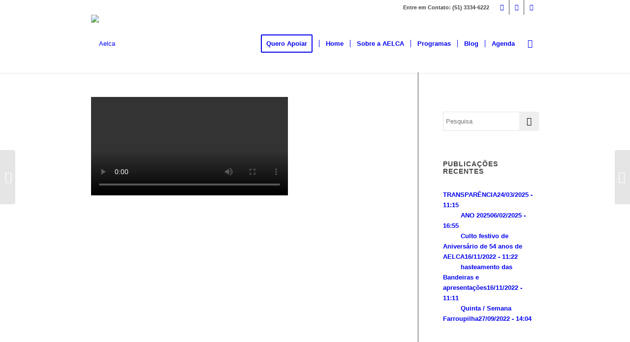

--- FILE ---
content_type: text/html; charset=UTF-8
request_url: https://aelca.org.br/2018/11/08/testemunho-de-pai-sobre-a-aelca-e-seus-50-anos/
body_size: 18196
content:
<!DOCTYPE html>
<html lang="pt-BR" class="html_stretched responsive av-preloader-disabled av-default-lightbox  html_header_top html_logo_left html_main_nav_header html_menu_right html_large html_header_sticky html_header_shrinking html_header_topbar_active html_mobile_menu_phone html_header_searchicon html_content_align_center html_header_unstick_top_disabled html_header_stretch_disabled html_minimal_header html_minimal_header_shadow html_av-submenu-hidden html_av-submenu-display-click html_av-overlay-side html_av-overlay-side-classic html_av-submenu-noclone html_entry_id_1666 av-no-preview html_text_menu_active ">
<head>
<meta charset="UTF-8" />
<meta name="robots" content="index, follow" />


<!-- mobile setting -->
<meta name="viewport" content="width=device-width, initial-scale=1, maximum-scale=1">

<!-- Scripts/CSS and wp_head hook -->
<title>Testemunho de pai sobre a AELCA e seus 50 anos &#8211; Aelca</title>
<meta name='robots' content='max-image-preview:large' />
	<style>img:is([sizes="auto" i], [sizes^="auto," i]) { contain-intrinsic-size: 3000px 1500px }</style>
	<link rel="alternate" type="application/rss+xml" title="Feed para Aelca &raquo;" href="https://aelca.org.br/feed/" />
<link rel="alternate" type="application/rss+xml" title="Feed de comentários para Aelca &raquo;" href="https://aelca.org.br/comments/feed/" />
<link rel="alternate" type="application/rss+xml" title="Feed de comentários para Aelca &raquo; Testemunho de pai sobre a AELCA e seus 50 anos" href="https://aelca.org.br/2018/11/08/testemunho-de-pai-sobre-a-aelca-e-seus-50-anos/feed/" />

<!-- google webfont font replacement -->

			<script type='text/javascript'>
			if(!document.cookie.match(/aviaPrivacyGoogleWebfontsDisabled/)){
				(function() {
					var f = document.createElement('link');
					
					f.type 	= 'text/css';
					f.rel 	= 'stylesheet';
					f.href 	= '//fonts.googleapis.com/css?family=Lato:300,400,700';
					f.id 	= 'avia-google-webfont';
					
					document.getElementsByTagName('head')[0].appendChild(f);
				})();
			}
			</script>
			<script type="text/javascript">
/* <![CDATA[ */
window._wpemojiSettings = {"baseUrl":"https:\/\/s.w.org\/images\/core\/emoji\/16.0.1\/72x72\/","ext":".png","svgUrl":"https:\/\/s.w.org\/images\/core\/emoji\/16.0.1\/svg\/","svgExt":".svg","source":{"concatemoji":"https:\/\/aelca.org.br\/wp-includes\/js\/wp-emoji-release.min.js?ver=6.8.3"}};
/*! This file is auto-generated */
!function(s,n){var o,i,e;function c(e){try{var t={supportTests:e,timestamp:(new Date).valueOf()};sessionStorage.setItem(o,JSON.stringify(t))}catch(e){}}function p(e,t,n){e.clearRect(0,0,e.canvas.width,e.canvas.height),e.fillText(t,0,0);var t=new Uint32Array(e.getImageData(0,0,e.canvas.width,e.canvas.height).data),a=(e.clearRect(0,0,e.canvas.width,e.canvas.height),e.fillText(n,0,0),new Uint32Array(e.getImageData(0,0,e.canvas.width,e.canvas.height).data));return t.every(function(e,t){return e===a[t]})}function u(e,t){e.clearRect(0,0,e.canvas.width,e.canvas.height),e.fillText(t,0,0);for(var n=e.getImageData(16,16,1,1),a=0;a<n.data.length;a++)if(0!==n.data[a])return!1;return!0}function f(e,t,n,a){switch(t){case"flag":return n(e,"\ud83c\udff3\ufe0f\u200d\u26a7\ufe0f","\ud83c\udff3\ufe0f\u200b\u26a7\ufe0f")?!1:!n(e,"\ud83c\udde8\ud83c\uddf6","\ud83c\udde8\u200b\ud83c\uddf6")&&!n(e,"\ud83c\udff4\udb40\udc67\udb40\udc62\udb40\udc65\udb40\udc6e\udb40\udc67\udb40\udc7f","\ud83c\udff4\u200b\udb40\udc67\u200b\udb40\udc62\u200b\udb40\udc65\u200b\udb40\udc6e\u200b\udb40\udc67\u200b\udb40\udc7f");case"emoji":return!a(e,"\ud83e\udedf")}return!1}function g(e,t,n,a){var r="undefined"!=typeof WorkerGlobalScope&&self instanceof WorkerGlobalScope?new OffscreenCanvas(300,150):s.createElement("canvas"),o=r.getContext("2d",{willReadFrequently:!0}),i=(o.textBaseline="top",o.font="600 32px Arial",{});return e.forEach(function(e){i[e]=t(o,e,n,a)}),i}function t(e){var t=s.createElement("script");t.src=e,t.defer=!0,s.head.appendChild(t)}"undefined"!=typeof Promise&&(o="wpEmojiSettingsSupports",i=["flag","emoji"],n.supports={everything:!0,everythingExceptFlag:!0},e=new Promise(function(e){s.addEventListener("DOMContentLoaded",e,{once:!0})}),new Promise(function(t){var n=function(){try{var e=JSON.parse(sessionStorage.getItem(o));if("object"==typeof e&&"number"==typeof e.timestamp&&(new Date).valueOf()<e.timestamp+604800&&"object"==typeof e.supportTests)return e.supportTests}catch(e){}return null}();if(!n){if("undefined"!=typeof Worker&&"undefined"!=typeof OffscreenCanvas&&"undefined"!=typeof URL&&URL.createObjectURL&&"undefined"!=typeof Blob)try{var e="postMessage("+g.toString()+"("+[JSON.stringify(i),f.toString(),p.toString(),u.toString()].join(",")+"));",a=new Blob([e],{type:"text/javascript"}),r=new Worker(URL.createObjectURL(a),{name:"wpTestEmojiSupports"});return void(r.onmessage=function(e){c(n=e.data),r.terminate(),t(n)})}catch(e){}c(n=g(i,f,p,u))}t(n)}).then(function(e){for(var t in e)n.supports[t]=e[t],n.supports.everything=n.supports.everything&&n.supports[t],"flag"!==t&&(n.supports.everythingExceptFlag=n.supports.everythingExceptFlag&&n.supports[t]);n.supports.everythingExceptFlag=n.supports.everythingExceptFlag&&!n.supports.flag,n.DOMReady=!1,n.readyCallback=function(){n.DOMReady=!0}}).then(function(){return e}).then(function(){var e;n.supports.everything||(n.readyCallback(),(e=n.source||{}).concatemoji?t(e.concatemoji):e.wpemoji&&e.twemoji&&(t(e.twemoji),t(e.wpemoji)))}))}((window,document),window._wpemojiSettings);
/* ]]> */
</script>

<link rel='stylesheet' id='twb-open-sans-css' href='https://fonts.googleapis.com/css?family=Open+Sans%3A300%2C400%2C500%2C600%2C700%2C800&#038;display=swap&#038;ver=6.8.3' type='text/css' media='all' />
<link rel='stylesheet' id='twbbwg-global-css' href='https://aelca.org.br/wp-content/plugins/photo-gallery/booster/assets/css/global.css?ver=1.0.0' type='text/css' media='all' />
<link rel='stylesheet' id='avia-grid-css' href='https://aelca.org.br/wp-content/themes/enfold/css/grid.css?ver=4.4.1' type='text/css' media='all' />
<link rel='stylesheet' id='avia-base-css' href='https://aelca.org.br/wp-content/themes/enfold/css/base.css?ver=4.4.1' type='text/css' media='all' />
<link rel='stylesheet' id='avia-layout-css' href='https://aelca.org.br/wp-content/themes/enfold/css/layout.css?ver=4.4.1' type='text/css' media='all' />
<link rel='stylesheet' id='avia-module-audioplayer-css' href='https://aelca.org.br/wp-content/themes/enfold/config-templatebuilder/avia-shortcodes/audio-player/audio-player.css?ver=6.8.3' type='text/css' media='all' />
<link rel='stylesheet' id='avia-module-blog-css' href='https://aelca.org.br/wp-content/themes/enfold/config-templatebuilder/avia-shortcodes/blog/blog.css?ver=6.8.3' type='text/css' media='all' />
<link rel='stylesheet' id='avia-module-postslider-css' href='https://aelca.org.br/wp-content/themes/enfold/config-templatebuilder/avia-shortcodes/postslider/postslider.css?ver=6.8.3' type='text/css' media='all' />
<link rel='stylesheet' id='avia-module-button-css' href='https://aelca.org.br/wp-content/themes/enfold/config-templatebuilder/avia-shortcodes/buttons/buttons.css?ver=6.8.3' type='text/css' media='all' />
<link rel='stylesheet' id='avia-module-buttonrow-css' href='https://aelca.org.br/wp-content/themes/enfold/config-templatebuilder/avia-shortcodes/buttonrow/buttonrow.css?ver=6.8.3' type='text/css' media='all' />
<link rel='stylesheet' id='avia-module-button-fullwidth-css' href='https://aelca.org.br/wp-content/themes/enfold/config-templatebuilder/avia-shortcodes/buttons_fullwidth/buttons_fullwidth.css?ver=6.8.3' type='text/css' media='all' />
<link rel='stylesheet' id='avia-module-catalogue-css' href='https://aelca.org.br/wp-content/themes/enfold/config-templatebuilder/avia-shortcodes/catalogue/catalogue.css?ver=6.8.3' type='text/css' media='all' />
<link rel='stylesheet' id='avia-module-comments-css' href='https://aelca.org.br/wp-content/themes/enfold/config-templatebuilder/avia-shortcodes/comments/comments.css?ver=6.8.3' type='text/css' media='all' />
<link rel='stylesheet' id='avia-module-contact-css' href='https://aelca.org.br/wp-content/themes/enfold/config-templatebuilder/avia-shortcodes/contact/contact.css?ver=6.8.3' type='text/css' media='all' />
<link rel='stylesheet' id='avia-module-slideshow-css' href='https://aelca.org.br/wp-content/themes/enfold/config-templatebuilder/avia-shortcodes/slideshow/slideshow.css?ver=6.8.3' type='text/css' media='all' />
<link rel='stylesheet' id='avia-module-slideshow-contentpartner-css' href='https://aelca.org.br/wp-content/themes/enfold/config-templatebuilder/avia-shortcodes/contentslider/contentslider.css?ver=6.8.3' type='text/css' media='all' />
<link rel='stylesheet' id='avia-module-countdown-css' href='https://aelca.org.br/wp-content/themes/enfold/config-templatebuilder/avia-shortcodes/countdown/countdown.css?ver=6.8.3' type='text/css' media='all' />
<link rel='stylesheet' id='avia-module-gallery-css' href='https://aelca.org.br/wp-content/themes/enfold/config-templatebuilder/avia-shortcodes/gallery/gallery.css?ver=6.8.3' type='text/css' media='all' />
<link rel='stylesheet' id='avia-module-gallery-hor-css' href='https://aelca.org.br/wp-content/themes/enfold/config-templatebuilder/avia-shortcodes/gallery_horizontal/gallery_horizontal.css?ver=6.8.3' type='text/css' media='all' />
<link rel='stylesheet' id='avia-module-maps-css' href='https://aelca.org.br/wp-content/themes/enfold/config-templatebuilder/avia-shortcodes/google_maps/google_maps.css?ver=6.8.3' type='text/css' media='all' />
<link rel='stylesheet' id='avia-module-gridrow-css' href='https://aelca.org.br/wp-content/themes/enfold/config-templatebuilder/avia-shortcodes/grid_row/grid_row.css?ver=6.8.3' type='text/css' media='all' />
<link rel='stylesheet' id='avia-module-heading-css' href='https://aelca.org.br/wp-content/themes/enfold/config-templatebuilder/avia-shortcodes/heading/heading.css?ver=6.8.3' type='text/css' media='all' />
<link rel='stylesheet' id='avia-module-rotator-css' href='https://aelca.org.br/wp-content/themes/enfold/config-templatebuilder/avia-shortcodes/headline_rotator/headline_rotator.css?ver=6.8.3' type='text/css' media='all' />
<link rel='stylesheet' id='avia-module-hr-css' href='https://aelca.org.br/wp-content/themes/enfold/config-templatebuilder/avia-shortcodes/hr/hr.css?ver=6.8.3' type='text/css' media='all' />
<link rel='stylesheet' id='avia-module-icon-css' href='https://aelca.org.br/wp-content/themes/enfold/config-templatebuilder/avia-shortcodes/icon/icon.css?ver=6.8.3' type='text/css' media='all' />
<link rel='stylesheet' id='avia-module-iconbox-css' href='https://aelca.org.br/wp-content/themes/enfold/config-templatebuilder/avia-shortcodes/iconbox/iconbox.css?ver=6.8.3' type='text/css' media='all' />
<link rel='stylesheet' id='avia-module-iconlist-css' href='https://aelca.org.br/wp-content/themes/enfold/config-templatebuilder/avia-shortcodes/iconlist/iconlist.css?ver=6.8.3' type='text/css' media='all' />
<link rel='stylesheet' id='avia-module-image-css' href='https://aelca.org.br/wp-content/themes/enfold/config-templatebuilder/avia-shortcodes/image/image.css?ver=6.8.3' type='text/css' media='all' />
<link rel='stylesheet' id='avia-module-hotspot-css' href='https://aelca.org.br/wp-content/themes/enfold/config-templatebuilder/avia-shortcodes/image_hotspots/image_hotspots.css?ver=6.8.3' type='text/css' media='all' />
<link rel='stylesheet' id='avia-module-magazine-css' href='https://aelca.org.br/wp-content/themes/enfold/config-templatebuilder/avia-shortcodes/magazine/magazine.css?ver=6.8.3' type='text/css' media='all' />
<link rel='stylesheet' id='avia-module-masonry-css' href='https://aelca.org.br/wp-content/themes/enfold/config-templatebuilder/avia-shortcodes/masonry_entries/masonry_entries.css?ver=6.8.3' type='text/css' media='all' />
<link rel='stylesheet' id='avia-siteloader-css' href='https://aelca.org.br/wp-content/themes/enfold/css/avia-snippet-site-preloader.css?ver=6.8.3' type='text/css' media='all' />
<link rel='stylesheet' id='avia-module-menu-css' href='https://aelca.org.br/wp-content/themes/enfold/config-templatebuilder/avia-shortcodes/menu/menu.css?ver=6.8.3' type='text/css' media='all' />
<link rel='stylesheet' id='avia-modfule-notification-css' href='https://aelca.org.br/wp-content/themes/enfold/config-templatebuilder/avia-shortcodes/notification/notification.css?ver=6.8.3' type='text/css' media='all' />
<link rel='stylesheet' id='avia-module-numbers-css' href='https://aelca.org.br/wp-content/themes/enfold/config-templatebuilder/avia-shortcodes/numbers/numbers.css?ver=6.8.3' type='text/css' media='all' />
<link rel='stylesheet' id='avia-module-portfolio-css' href='https://aelca.org.br/wp-content/themes/enfold/config-templatebuilder/avia-shortcodes/portfolio/portfolio.css?ver=6.8.3' type='text/css' media='all' />
<link rel='stylesheet' id='avia-module-progress-bar-css' href='https://aelca.org.br/wp-content/themes/enfold/config-templatebuilder/avia-shortcodes/progressbar/progressbar.css?ver=6.8.3' type='text/css' media='all' />
<link rel='stylesheet' id='avia-module-promobox-css' href='https://aelca.org.br/wp-content/themes/enfold/config-templatebuilder/avia-shortcodes/promobox/promobox.css?ver=6.8.3' type='text/css' media='all' />
<link rel='stylesheet' id='avia-module-slideshow-accordion-css' href='https://aelca.org.br/wp-content/themes/enfold/config-templatebuilder/avia-shortcodes/slideshow_accordion/slideshow_accordion.css?ver=6.8.3' type='text/css' media='all' />
<link rel='stylesheet' id='avia-module-slideshow-feature-image-css' href='https://aelca.org.br/wp-content/themes/enfold/config-templatebuilder/avia-shortcodes/slideshow_feature_image/slideshow_feature_image.css?ver=6.8.3' type='text/css' media='all' />
<link rel='stylesheet' id='avia-module-slideshow-fullsize-css' href='https://aelca.org.br/wp-content/themes/enfold/config-templatebuilder/avia-shortcodes/slideshow_fullsize/slideshow_fullsize.css?ver=6.8.3' type='text/css' media='all' />
<link rel='stylesheet' id='avia-module-slideshow-fullscreen-css' href='https://aelca.org.br/wp-content/themes/enfold/config-templatebuilder/avia-shortcodes/slideshow_fullscreen/slideshow_fullscreen.css?ver=6.8.3' type='text/css' media='all' />
<link rel='stylesheet' id='avia-module-slideshow-ls-css' href='https://aelca.org.br/wp-content/themes/enfold/config-templatebuilder/avia-shortcodes/slideshow_layerslider/slideshow_layerslider.css?ver=6.8.3' type='text/css' media='all' />
<link rel='stylesheet' id='avia-module-social-css' href='https://aelca.org.br/wp-content/themes/enfold/config-templatebuilder/avia-shortcodes/social_share/social_share.css?ver=6.8.3' type='text/css' media='all' />
<link rel='stylesheet' id='avia-module-tabsection-css' href='https://aelca.org.br/wp-content/themes/enfold/config-templatebuilder/avia-shortcodes/tab_section/tab_section.css?ver=6.8.3' type='text/css' media='all' />
<link rel='stylesheet' id='avia-module-table-css' href='https://aelca.org.br/wp-content/themes/enfold/config-templatebuilder/avia-shortcodes/table/table.css?ver=6.8.3' type='text/css' media='all' />
<link rel='stylesheet' id='avia-module-tabs-css' href='https://aelca.org.br/wp-content/themes/enfold/config-templatebuilder/avia-shortcodes/tabs/tabs.css?ver=6.8.3' type='text/css' media='all' />
<link rel='stylesheet' id='avia-module-team-css' href='https://aelca.org.br/wp-content/themes/enfold/config-templatebuilder/avia-shortcodes/team/team.css?ver=6.8.3' type='text/css' media='all' />
<link rel='stylesheet' id='avia-module-testimonials-css' href='https://aelca.org.br/wp-content/themes/enfold/config-templatebuilder/avia-shortcodes/testimonials/testimonials.css?ver=6.8.3' type='text/css' media='all' />
<link rel='stylesheet' id='avia-module-timeline-css' href='https://aelca.org.br/wp-content/themes/enfold/config-templatebuilder/avia-shortcodes/timeline/timeline.css?ver=6.8.3' type='text/css' media='all' />
<link rel='stylesheet' id='avia-module-toggles-css' href='https://aelca.org.br/wp-content/themes/enfold/config-templatebuilder/avia-shortcodes/toggles/toggles.css?ver=6.8.3' type='text/css' media='all' />
<link rel='stylesheet' id='avia-module-video-css' href='https://aelca.org.br/wp-content/themes/enfold/config-templatebuilder/avia-shortcodes/video/video.css?ver=6.8.3' type='text/css' media='all' />
<style id='wp-emoji-styles-inline-css' type='text/css'>

	img.wp-smiley, img.emoji {
		display: inline !important;
		border: none !important;
		box-shadow: none !important;
		height: 1em !important;
		width: 1em !important;
		margin: 0 0.07em !important;
		vertical-align: -0.1em !important;
		background: none !important;
		padding: 0 !important;
	}
</style>
<link rel='stylesheet' id='wp-block-library-css' href='https://aelca.org.br/wp-includes/css/dist/block-library/style.min.css?ver=6.8.3' type='text/css' media='all' />
<style id='classic-theme-styles-inline-css' type='text/css'>
/*! This file is auto-generated */
.wp-block-button__link{color:#fff;background-color:#32373c;border-radius:9999px;box-shadow:none;text-decoration:none;padding:calc(.667em + 2px) calc(1.333em + 2px);font-size:1.125em}.wp-block-file__button{background:#32373c;color:#fff;text-decoration:none}
</style>
<style id='global-styles-inline-css' type='text/css'>
:root{--wp--preset--aspect-ratio--square: 1;--wp--preset--aspect-ratio--4-3: 4/3;--wp--preset--aspect-ratio--3-4: 3/4;--wp--preset--aspect-ratio--3-2: 3/2;--wp--preset--aspect-ratio--2-3: 2/3;--wp--preset--aspect-ratio--16-9: 16/9;--wp--preset--aspect-ratio--9-16: 9/16;--wp--preset--color--black: #000000;--wp--preset--color--cyan-bluish-gray: #abb8c3;--wp--preset--color--white: #ffffff;--wp--preset--color--pale-pink: #f78da7;--wp--preset--color--vivid-red: #cf2e2e;--wp--preset--color--luminous-vivid-orange: #ff6900;--wp--preset--color--luminous-vivid-amber: #fcb900;--wp--preset--color--light-green-cyan: #7bdcb5;--wp--preset--color--vivid-green-cyan: #00d084;--wp--preset--color--pale-cyan-blue: #8ed1fc;--wp--preset--color--vivid-cyan-blue: #0693e3;--wp--preset--color--vivid-purple: #9b51e0;--wp--preset--gradient--vivid-cyan-blue-to-vivid-purple: linear-gradient(135deg,rgba(6,147,227,1) 0%,rgb(155,81,224) 100%);--wp--preset--gradient--light-green-cyan-to-vivid-green-cyan: linear-gradient(135deg,rgb(122,220,180) 0%,rgb(0,208,130) 100%);--wp--preset--gradient--luminous-vivid-amber-to-luminous-vivid-orange: linear-gradient(135deg,rgba(252,185,0,1) 0%,rgba(255,105,0,1) 100%);--wp--preset--gradient--luminous-vivid-orange-to-vivid-red: linear-gradient(135deg,rgba(255,105,0,1) 0%,rgb(207,46,46) 100%);--wp--preset--gradient--very-light-gray-to-cyan-bluish-gray: linear-gradient(135deg,rgb(238,238,238) 0%,rgb(169,184,195) 100%);--wp--preset--gradient--cool-to-warm-spectrum: linear-gradient(135deg,rgb(74,234,220) 0%,rgb(151,120,209) 20%,rgb(207,42,186) 40%,rgb(238,44,130) 60%,rgb(251,105,98) 80%,rgb(254,248,76) 100%);--wp--preset--gradient--blush-light-purple: linear-gradient(135deg,rgb(255,206,236) 0%,rgb(152,150,240) 100%);--wp--preset--gradient--blush-bordeaux: linear-gradient(135deg,rgb(254,205,165) 0%,rgb(254,45,45) 50%,rgb(107,0,62) 100%);--wp--preset--gradient--luminous-dusk: linear-gradient(135deg,rgb(255,203,112) 0%,rgb(199,81,192) 50%,rgb(65,88,208) 100%);--wp--preset--gradient--pale-ocean: linear-gradient(135deg,rgb(255,245,203) 0%,rgb(182,227,212) 50%,rgb(51,167,181) 100%);--wp--preset--gradient--electric-grass: linear-gradient(135deg,rgb(202,248,128) 0%,rgb(113,206,126) 100%);--wp--preset--gradient--midnight: linear-gradient(135deg,rgb(2,3,129) 0%,rgb(40,116,252) 100%);--wp--preset--font-size--small: 13px;--wp--preset--font-size--medium: 20px;--wp--preset--font-size--large: 36px;--wp--preset--font-size--x-large: 42px;--wp--preset--spacing--20: 0.44rem;--wp--preset--spacing--30: 0.67rem;--wp--preset--spacing--40: 1rem;--wp--preset--spacing--50: 1.5rem;--wp--preset--spacing--60: 2.25rem;--wp--preset--spacing--70: 3.38rem;--wp--preset--spacing--80: 5.06rem;--wp--preset--shadow--natural: 6px 6px 9px rgba(0, 0, 0, 0.2);--wp--preset--shadow--deep: 12px 12px 50px rgba(0, 0, 0, 0.4);--wp--preset--shadow--sharp: 6px 6px 0px rgba(0, 0, 0, 0.2);--wp--preset--shadow--outlined: 6px 6px 0px -3px rgba(255, 255, 255, 1), 6px 6px rgba(0, 0, 0, 1);--wp--preset--shadow--crisp: 6px 6px 0px rgba(0, 0, 0, 1);}:where(.is-layout-flex){gap: 0.5em;}:where(.is-layout-grid){gap: 0.5em;}body .is-layout-flex{display: flex;}.is-layout-flex{flex-wrap: wrap;align-items: center;}.is-layout-flex > :is(*, div){margin: 0;}body .is-layout-grid{display: grid;}.is-layout-grid > :is(*, div){margin: 0;}:where(.wp-block-columns.is-layout-flex){gap: 2em;}:where(.wp-block-columns.is-layout-grid){gap: 2em;}:where(.wp-block-post-template.is-layout-flex){gap: 1.25em;}:where(.wp-block-post-template.is-layout-grid){gap: 1.25em;}.has-black-color{color: var(--wp--preset--color--black) !important;}.has-cyan-bluish-gray-color{color: var(--wp--preset--color--cyan-bluish-gray) !important;}.has-white-color{color: var(--wp--preset--color--white) !important;}.has-pale-pink-color{color: var(--wp--preset--color--pale-pink) !important;}.has-vivid-red-color{color: var(--wp--preset--color--vivid-red) !important;}.has-luminous-vivid-orange-color{color: var(--wp--preset--color--luminous-vivid-orange) !important;}.has-luminous-vivid-amber-color{color: var(--wp--preset--color--luminous-vivid-amber) !important;}.has-light-green-cyan-color{color: var(--wp--preset--color--light-green-cyan) !important;}.has-vivid-green-cyan-color{color: var(--wp--preset--color--vivid-green-cyan) !important;}.has-pale-cyan-blue-color{color: var(--wp--preset--color--pale-cyan-blue) !important;}.has-vivid-cyan-blue-color{color: var(--wp--preset--color--vivid-cyan-blue) !important;}.has-vivid-purple-color{color: var(--wp--preset--color--vivid-purple) !important;}.has-black-background-color{background-color: var(--wp--preset--color--black) !important;}.has-cyan-bluish-gray-background-color{background-color: var(--wp--preset--color--cyan-bluish-gray) !important;}.has-white-background-color{background-color: var(--wp--preset--color--white) !important;}.has-pale-pink-background-color{background-color: var(--wp--preset--color--pale-pink) !important;}.has-vivid-red-background-color{background-color: var(--wp--preset--color--vivid-red) !important;}.has-luminous-vivid-orange-background-color{background-color: var(--wp--preset--color--luminous-vivid-orange) !important;}.has-luminous-vivid-amber-background-color{background-color: var(--wp--preset--color--luminous-vivid-amber) !important;}.has-light-green-cyan-background-color{background-color: var(--wp--preset--color--light-green-cyan) !important;}.has-vivid-green-cyan-background-color{background-color: var(--wp--preset--color--vivid-green-cyan) !important;}.has-pale-cyan-blue-background-color{background-color: var(--wp--preset--color--pale-cyan-blue) !important;}.has-vivid-cyan-blue-background-color{background-color: var(--wp--preset--color--vivid-cyan-blue) !important;}.has-vivid-purple-background-color{background-color: var(--wp--preset--color--vivid-purple) !important;}.has-black-border-color{border-color: var(--wp--preset--color--black) !important;}.has-cyan-bluish-gray-border-color{border-color: var(--wp--preset--color--cyan-bluish-gray) !important;}.has-white-border-color{border-color: var(--wp--preset--color--white) !important;}.has-pale-pink-border-color{border-color: var(--wp--preset--color--pale-pink) !important;}.has-vivid-red-border-color{border-color: var(--wp--preset--color--vivid-red) !important;}.has-luminous-vivid-orange-border-color{border-color: var(--wp--preset--color--luminous-vivid-orange) !important;}.has-luminous-vivid-amber-border-color{border-color: var(--wp--preset--color--luminous-vivid-amber) !important;}.has-light-green-cyan-border-color{border-color: var(--wp--preset--color--light-green-cyan) !important;}.has-vivid-green-cyan-border-color{border-color: var(--wp--preset--color--vivid-green-cyan) !important;}.has-pale-cyan-blue-border-color{border-color: var(--wp--preset--color--pale-cyan-blue) !important;}.has-vivid-cyan-blue-border-color{border-color: var(--wp--preset--color--vivid-cyan-blue) !important;}.has-vivid-purple-border-color{border-color: var(--wp--preset--color--vivid-purple) !important;}.has-vivid-cyan-blue-to-vivid-purple-gradient-background{background: var(--wp--preset--gradient--vivid-cyan-blue-to-vivid-purple) !important;}.has-light-green-cyan-to-vivid-green-cyan-gradient-background{background: var(--wp--preset--gradient--light-green-cyan-to-vivid-green-cyan) !important;}.has-luminous-vivid-amber-to-luminous-vivid-orange-gradient-background{background: var(--wp--preset--gradient--luminous-vivid-amber-to-luminous-vivid-orange) !important;}.has-luminous-vivid-orange-to-vivid-red-gradient-background{background: var(--wp--preset--gradient--luminous-vivid-orange-to-vivid-red) !important;}.has-very-light-gray-to-cyan-bluish-gray-gradient-background{background: var(--wp--preset--gradient--very-light-gray-to-cyan-bluish-gray) !important;}.has-cool-to-warm-spectrum-gradient-background{background: var(--wp--preset--gradient--cool-to-warm-spectrum) !important;}.has-blush-light-purple-gradient-background{background: var(--wp--preset--gradient--blush-light-purple) !important;}.has-blush-bordeaux-gradient-background{background: var(--wp--preset--gradient--blush-bordeaux) !important;}.has-luminous-dusk-gradient-background{background: var(--wp--preset--gradient--luminous-dusk) !important;}.has-pale-ocean-gradient-background{background: var(--wp--preset--gradient--pale-ocean) !important;}.has-electric-grass-gradient-background{background: var(--wp--preset--gradient--electric-grass) !important;}.has-midnight-gradient-background{background: var(--wp--preset--gradient--midnight) !important;}.has-small-font-size{font-size: var(--wp--preset--font-size--small) !important;}.has-medium-font-size{font-size: var(--wp--preset--font-size--medium) !important;}.has-large-font-size{font-size: var(--wp--preset--font-size--large) !important;}.has-x-large-font-size{font-size: var(--wp--preset--font-size--x-large) !important;}
:where(.wp-block-post-template.is-layout-flex){gap: 1.25em;}:where(.wp-block-post-template.is-layout-grid){gap: 1.25em;}
:where(.wp-block-columns.is-layout-flex){gap: 2em;}:where(.wp-block-columns.is-layout-grid){gap: 2em;}
:root :where(.wp-block-pullquote){font-size: 1.5em;line-height: 1.6;}
</style>
<link rel='stylesheet' id='bwg_fonts-css' href='https://aelca.org.br/wp-content/plugins/photo-gallery/css/bwg-fonts/fonts.css?ver=0.0.1' type='text/css' media='all' />
<link rel='stylesheet' id='sumoselect-css' href='https://aelca.org.br/wp-content/plugins/photo-gallery/css/sumoselect.min.css?ver=3.4.6' type='text/css' media='all' />
<link rel='stylesheet' id='mCustomScrollbar-css' href='https://aelca.org.br/wp-content/plugins/photo-gallery/css/jquery.mCustomScrollbar.min.css?ver=3.1.5' type='text/css' media='all' />
<link rel='stylesheet' id='bwg_googlefonts-css' href='https://fonts.googleapis.com/css?family=Ubuntu&#038;subset=greek,latin,greek-ext,vietnamese,cyrillic-ext,latin-ext,cyrillic' type='text/css' media='all' />
<link rel='stylesheet' id='bwg_frontend-css' href='https://aelca.org.br/wp-content/plugins/photo-gallery/css/styles.min.css?ver=1.8.35' type='text/css' media='all' />
<link rel='stylesheet' id='avia-scs-css' href='https://aelca.org.br/wp-content/themes/enfold/css/shortcodes.css?ver=4.4.1' type='text/css' media='all' />
<link rel='stylesheet' id='avia-popup-css-css' href='https://aelca.org.br/wp-content/themes/enfold/js/aviapopup/magnific-popup.css?ver=4.4.1' type='text/css' media='screen' />
<link rel='stylesheet' id='avia-lightbox-css' href='https://aelca.org.br/wp-content/themes/enfold/css/avia-snippet-lightbox.css?ver=4.4.1' type='text/css' media='screen' />
<link rel='stylesheet' id='avia-widget-css-css' href='https://aelca.org.br/wp-content/themes/enfold/css/avia-snippet-widget.css?ver=4.4.1' type='text/css' media='screen' />
<link rel='stylesheet' id='avia-dynamic-css' href='https://aelca.org.br/wp-content/uploads/dynamic_avia/enfold_child.css?ver=61b73810c60d4' type='text/css' media='all' />
<link rel='stylesheet' id='avia-custom-css' href='https://aelca.org.br/wp-content/themes/enfold/css/custom.css?ver=4.4.1' type='text/css' media='all' />
<link rel='stylesheet' id='avia-style-css' href='https://aelca.org.br/wp-content/themes/enfold-child/style.css?ver=4.4.1' type='text/css' media='all' />
<script type="text/javascript" src="https://aelca.org.br/wp-includes/js/jquery/jquery.min.js?ver=3.7.1" id="jquery-core-js"></script>
<script type="text/javascript" src="https://aelca.org.br/wp-includes/js/jquery/jquery-migrate.min.js?ver=3.4.1" id="jquery-migrate-js"></script>
<script type="text/javascript" src="https://aelca.org.br/wp-content/plugins/photo-gallery/booster/assets/js/circle-progress.js?ver=1.2.2" id="twbbwg-circle-js"></script>
<script type="text/javascript" id="twbbwg-global-js-extra">
/* <![CDATA[ */
var twb = {"nonce":"4ecf99f11f","ajax_url":"https:\/\/aelca.org.br\/wp-admin\/admin-ajax.php","plugin_url":"https:\/\/aelca.org.br\/wp-content\/plugins\/photo-gallery\/booster","href":"https:\/\/aelca.org.br\/wp-admin\/admin.php?page=twbbwg_photo-gallery"};
var twb = {"nonce":"4ecf99f11f","ajax_url":"https:\/\/aelca.org.br\/wp-admin\/admin-ajax.php","plugin_url":"https:\/\/aelca.org.br\/wp-content\/plugins\/photo-gallery\/booster","href":"https:\/\/aelca.org.br\/wp-admin\/admin.php?page=twbbwg_photo-gallery"};
/* ]]> */
</script>
<script type="text/javascript" src="https://aelca.org.br/wp-content/plugins/photo-gallery/booster/assets/js/global.js?ver=1.0.0" id="twbbwg-global-js"></script>
<script type="text/javascript" src="https://aelca.org.br/wp-content/plugins/photo-gallery/js/jquery.sumoselect.min.js?ver=3.4.6" id="sumoselect-js"></script>
<script type="text/javascript" src="https://aelca.org.br/wp-content/plugins/photo-gallery/js/tocca.min.js?ver=2.0.9" id="bwg_mobile-js"></script>
<script type="text/javascript" src="https://aelca.org.br/wp-content/plugins/photo-gallery/js/jquery.mCustomScrollbar.concat.min.js?ver=3.1.5" id="mCustomScrollbar-js"></script>
<script type="text/javascript" src="https://aelca.org.br/wp-content/plugins/photo-gallery/js/jquery.fullscreen.min.js?ver=0.6.0" id="jquery-fullscreen-js"></script>
<script type="text/javascript" id="bwg_frontend-js-extra">
/* <![CDATA[ */
var bwg_objectsL10n = {"bwg_field_required":"field is required.","bwg_mail_validation":"This is not a valid email address.","bwg_search_result":"There are no images matching your search.","bwg_select_tag":"Select Tag","bwg_order_by":"Order By","bwg_search":"Search","bwg_show_ecommerce":"Show Ecommerce","bwg_hide_ecommerce":"Hide Ecommerce","bwg_show_comments":"Show Comments","bwg_hide_comments":"Hide Comments","bwg_restore":"Restore","bwg_maximize":"Maximize","bwg_fullscreen":"Fullscreen","bwg_exit_fullscreen":"Exit Fullscreen","bwg_search_tag":"SEARCH...","bwg_tag_no_match":"No tags found","bwg_all_tags_selected":"All tags selected","bwg_tags_selected":"tags selected","play":"Play","pause":"Pause","is_pro":"","bwg_play":"Play","bwg_pause":"Pause","bwg_hide_info":"Hide info","bwg_show_info":"Show info","bwg_hide_rating":"Hide rating","bwg_show_rating":"Show rating","ok":"Ok","cancel":"Cancel","select_all":"Select all","lazy_load":"0","lazy_loader":"https:\/\/aelca.org.br\/wp-content\/plugins\/photo-gallery\/images\/ajax_loader.png","front_ajax":"0","bwg_tag_see_all":"see all tags","bwg_tag_see_less":"see less tags"};
/* ]]> */
</script>
<script type="text/javascript" src="https://aelca.org.br/wp-content/plugins/photo-gallery/js/scripts.min.js?ver=1.8.35" id="bwg_frontend-js"></script>
<script type="text/javascript" src="https://aelca.org.br/wp-content/themes/enfold/js/avia-compat.js?ver=4.4.1" id="avia-compat-js"></script>
<link rel="https://api.w.org/" href="https://aelca.org.br/wp-json/" /><link rel="alternate" title="JSON" type="application/json" href="https://aelca.org.br/wp-json/wp/v2/posts/1666" /><link rel="EditURI" type="application/rsd+xml" title="RSD" href="https://aelca.org.br/xmlrpc.php?rsd" />
<meta name="generator" content="WordPress 6.8.3" />
<link rel="canonical" href="https://aelca.org.br/2018/11/08/testemunho-de-pai-sobre-a-aelca-e-seus-50-anos/" />
<link rel='shortlink' href='https://aelca.org.br/?p=1666' />
<link rel="alternate" title="oEmbed (JSON)" type="application/json+oembed" href="https://aelca.org.br/wp-json/oembed/1.0/embed?url=https%3A%2F%2Faelca.org.br%2F2018%2F11%2F08%2Ftestemunho-de-pai-sobre-a-aelca-e-seus-50-anos%2F" />
<link rel="alternate" title="oEmbed (XML)" type="text/xml+oembed" href="https://aelca.org.br/wp-json/oembed/1.0/embed?url=https%3A%2F%2Faelca.org.br%2F2018%2F11%2F08%2Ftestemunho-de-pai-sobre-a-aelca-e-seus-50-anos%2F&#038;format=xml" />
<link rel="profile" href="http://gmpg.org/xfn/11" />
<link rel="alternate" type="application/rss+xml" title="Aelca RSS2 Feed" href="https://aelca.org.br/feed/" />
<link rel="pingback" href="https://aelca.org.br/xmlrpc.php" />
<!--[if lt IE 9]><script src="https://aelca.org.br/wp-content/themes/enfold/js/html5shiv.js"></script><![endif]-->
<link rel="icon" href="https://aelca.org.br/wp-content/uploads/2021/12/LOGO-AELCA-198x300.png" type="image/png">

<!-- To speed up the rendering and to display the site as fast as possible to the user we include some styles and scripts for above the fold content inline -->
<script type="text/javascript">'use strict';var avia_is_mobile=!1;if(/Android|webOS|iPhone|iPad|iPod|BlackBerry|IEMobile|Opera Mini/i.test(navigator.userAgent)&&'ontouchstart' in document.documentElement){avia_is_mobile=!0;document.documentElement.className+=' avia_mobile '}
else{document.documentElement.className+=' avia_desktop '};document.documentElement.className+=' js_active ';(function(){var e=['-webkit-','-moz-','-ms-',''],n='';for(var t in e){if(e[t]+'transform' in document.documentElement.style){document.documentElement.className+=' avia_transform ';n=e[t]+'transform'};if(e[t]+'perspective' in document.documentElement.style)document.documentElement.className+=' avia_transform3d '};if(typeof document.getElementsByClassName=='function'&&typeof document.documentElement.getBoundingClientRect=='function'&&avia_is_mobile==!1){if(n&&window.innerHeight>0){setTimeout(function(){var e=0,o={},a=0,t=document.getElementsByClassName('av-parallax'),i=window.pageYOffset||document.documentElement.scrollTop;for(e=0;e<t.length;e++){t[e].style.top='0px';o=t[e].getBoundingClientRect();a=Math.ceil((window.innerHeight+i-o.top)*0.3);t[e].style[n]='translate(0px, '+a+'px)';t[e].style.top='auto';t[e].className+=' enabled-parallax '}},50)}}})();</script><style type='text/css'>
@font-face {font-family: 'entypo-fontello'; font-weight: normal; font-style: normal;
src: url('https://aelca.org.br/wp-content/themes/enfold/config-templatebuilder/avia-template-builder/assets/fonts/entypo-fontello.eot');
src: url('https://aelca.org.br/wp-content/themes/enfold/config-templatebuilder/avia-template-builder/assets/fonts/entypo-fontello.eot?#iefix') format('embedded-opentype'), 
url('https://aelca.org.br/wp-content/themes/enfold/config-templatebuilder/avia-template-builder/assets/fonts/entypo-fontello.woff') format('woff'), 
url('https://aelca.org.br/wp-content/themes/enfold/config-templatebuilder/avia-template-builder/assets/fonts/entypo-fontello.ttf') format('truetype'), 
url('https://aelca.org.br/wp-content/themes/enfold/config-templatebuilder/avia-template-builder/assets/fonts/entypo-fontello.svg#entypo-fontello') format('svg');
} #top .avia-font-entypo-fontello, body .avia-font-entypo-fontello, html body [data-av_iconfont='entypo-fontello']:before{ font-family: 'entypo-fontello'; }
</style>

<!--
Debugging Info for Theme support: 

Theme: Enfold
Version: 4.4.1
Installed: enfold
AviaFramework Version: 4.7
AviaBuilder Version: 0.9.5
aviaElementManager Version: 1.0.1
- - - - - - - - - - -
ChildTheme: Enfold Child
ChildTheme Version: 1.0
ChildTheme Installed: enfold

ML:512-PU:15-PLA:9
WP:6.8.3
Compress: CSS:disabled - JS:disabled
Updates: enabled
PLAu:6
-->
</head>




<body id="top" class="wp-singular post-template-default single single-post postid-1666 single-format-standard wp-theme-enfold wp-child-theme-enfold-child  rtl_columns stretched lato" itemscope="itemscope" itemtype="https://schema.org/WebPage" >

	
	<div id='wrap_all'>

	
<header id='header' class='all_colors header_color light_bg_color  av_header_top av_logo_left av_main_nav_header av_menu_right av_large av_header_sticky av_header_shrinking av_header_stretch_disabled av_mobile_menu_phone av_header_searchicon av_header_unstick_top_disabled av_seperator_small_border av_minimal_header av_minimal_header_shadow av_bottom_nav_disabled '  role="banner" itemscope="itemscope" itemtype="https://schema.org/WPHeader" >

		<div id='header_meta' class='container_wrap container_wrap_meta  av_icon_active_right av_extra_header_active av_phone_active_right av_entry_id_1666'>
		
			      <div class='container'>
			      <ul class='noLightbox social_bookmarks icon_count_3'><li class='social_bookmarks_facebook av-social-link-facebook social_icon_1'><a target='_blank' href='https://www.facebook.com/Associa%C3%A7%C3%A3o-Evang%C3%A9lica-Luterana-de-Caridade-AELCA-1540464872847912/' aria-hidden='true' data-av_icon='' data-av_iconfont='entypo-fontello' title='Facebook'><span class='avia_hidden_link_text'>Facebook</span></a></li><li class='social_bookmarks_youtube av-social-link-youtube social_icon_2'><a  href='#' aria-hidden='true' data-av_icon='' data-av_iconfont='entypo-fontello' title='Youtube'><span class='avia_hidden_link_text'>Youtube</span></a></li><li class='social_bookmarks_mail av-social-link-mail social_icon_3'><a  href='/contato' aria-hidden='true' data-av_icon='' data-av_iconfont='entypo-fontello' title='Mail'><span class='avia_hidden_link_text'>Mail</span></a></li></ul><div class='phone-info '><span>Entre em Contato: <i class="fa fa-phone-square fa-lg fa-fw"></i> (51) 3334-6222</span></div>			      </div>
		</div>

		<div  id='header_main' class='container_wrap container_wrap_logo'>
	
        <div class='container av-logo-container'><div class='inner-container'><span class='logo'><a href='https://aelca.org.br/'><img height='100' width='300' src='https://aelca.org.br/wp-content/uploads/2021/12/LOGO-AELCA-198x300.png' alt='Aelca' /></a></span><nav class='main_menu' data-selectname='Selecione uma página'  role="navigation" itemscope="itemscope" itemtype="https://schema.org/SiteNavigationElement" ><div class="avia-menu av-main-nav-wrap"><ul id="avia-menu" class="menu av-main-nav"><li id="menu-item-2361" class="menu-item menu-item-type-post_type menu-item-object-page av-menu-button av-menu-button-colored menu-item-top-level menu-item-top-level-1"><a href="https://aelca.org.br/quero-apoiar-2-2/" itemprop="url"><span class="avia-bullet"></span><span class="avia-menu-text">Quero Apoiar</span><span class="avia-menu-fx"><span class="avia-arrow-wrap"><span class="avia-arrow"></span></span></span></a></li>
<li id="menu-item-451" class="menu-item menu-item-type-post_type menu-item-object-page menu-item-home menu-item-top-level menu-item-top-level-2"><a href="https://aelca.org.br/" itemprop="url"><span class="avia-bullet"></span><span class="avia-menu-text">Home</span><span class="avia-menu-fx"><span class="avia-arrow-wrap"><span class="avia-arrow"></span></span></span></a></li>
<li id="menu-item-402" class="menu-item menu-item-type-post_type menu-item-object-page menu-item-has-children menu-item-top-level menu-item-top-level-3"><a href="https://aelca.org.br/sobre-a-aelca/" itemprop="url"><span class="avia-bullet"></span><span class="avia-menu-text">Sobre a AELCA</span><span class="avia-menu-fx"><span class="avia-arrow-wrap"><span class="avia-arrow"></span></span></span></a>


<ul class="sub-menu">
	<li id="menu-item-447" class="menu-item menu-item-type-post_type menu-item-object-page"><a href="https://aelca.org.br/sobre-a-aelca/historia/" itemprop="url"><span class="avia-bullet"></span><span class="avia-menu-text">História</span></a></li>
	<li id="menu-item-480" class="menu-item menu-item-type-post_type menu-item-object-page"><a href="https://aelca.org.br/sobre-a-aelca/transparencia/" itemprop="url"><span class="avia-bullet"></span><span class="avia-menu-text">Transparência:</span></a></li>
</ul>
</li>
<li id="menu-item-449" class="menu-item menu-item-type-post_type menu-item-object-page menu-item-top-level menu-item-top-level-4"><a href="https://aelca.org.br/programas/" itemprop="url"><span class="avia-bullet"></span><span class="avia-menu-text">Programas</span><span class="avia-menu-fx"><span class="avia-arrow-wrap"><span class="avia-arrow"></span></span></span></a></li>
<li id="menu-item-450" class="menu-item menu-item-type-post_type menu-item-object-page menu-item-top-level menu-item-top-level-5 current-menu-item"><a href="https://aelca.org.br/blog/" itemprop="url"><span class="avia-bullet"></span><span class="avia-menu-text">Blog</span><span class="avia-menu-fx"><span class="avia-arrow-wrap"><span class="avia-arrow"></span></span></span></a></li>
<li id="menu-item-398" class="menu-item menu-item-type-custom menu-item-object-custom menu-item-has-children menu-item-top-level menu-item-top-level-6"><a href="https://aelca.org.br/agenda/" itemprop="url"><span class="avia-bullet"></span><span class="avia-menu-text">Agenda</span><span class="avia-menu-fx"><span class="avia-arrow-wrap"><span class="avia-arrow"></span></span></span></a>


<ul class="sub-menu">
	<li id="menu-item-399" class="menu-item menu-item-type-custom menu-item-object-custom"><a href="https://aelca.org.br/agenda/month/" itemprop="url"><span class="avia-bullet"></span><span class="avia-menu-text">Calendário</span></a></li>
</ul>
</li>
<li id="menu-item-search" class="noMobile menu-item menu-item-search-dropdown menu-item-avia-special">
							<a href="?s=" data-avia-search-tooltip="

&lt;form action=&quot;https://aelca.org.br/&quot; id=&quot;searchform&quot; method=&quot;get&quot; class=&quot;&quot;&gt;
	&lt;div&gt;
		&lt;input type=&quot;submit&quot; value=&quot;&quot; id=&quot;searchsubmit&quot; class=&quot;button avia-font-entypo-fontello&quot; /&gt;
		&lt;input type=&quot;text&quot; id=&quot;s&quot; name=&quot;s&quot; value=&quot;&quot; placeholder='Pesquisa' /&gt;
			&lt;/div&gt;
&lt;/form&gt;" aria-hidden='true' data-av_icon='' data-av_iconfont='entypo-fontello'><span class="avia_hidden_link_text">Pesquisa</span></a>
	        		   </li><li class="av-burger-menu-main menu-item-avia-special ">
	        			<a href="#">
							<span class="av-hamburger av-hamburger--spin av-js-hamburger">
					        <span class="av-hamburger-box">
						          <span class="av-hamburger-inner"></span>
						          <strong>Menu</strong>
					        </span>
							</span>
						</a>
	        		   </li></ul></div></nav></div> </div> 
		<!-- end container_wrap-->
		</div>
		
		<div class='header_bg'></div>

<!-- end header -->
</header>
		
	<div id='main' class='all_colors' data-scroll-offset='116'>

	<div  class='main_color container_wrap_first container_wrap sidebar_right'   ><div class='container' ><main  role="main" itemscope="itemscope" itemtype="https://schema.org/Blog"  class='template-page content  av-content-small alpha units'><div class='post-entry post-entry-type-page post-entry-1666'><div class='entry-content-wrapper clearfix'><div style="width: 400px;" class="wp-video"><!--[if lt IE 9]><script>document.createElement('video');</script><![endif]-->
<video class="wp-video-shortcode" id="video-1666-1" width="400" height="220" preload="metadata" controls="controls"><source type="video/mp4" src="https://aelca.org.br/wp-content/uploads/2018/11/Segue-um-testemunho-de-um-pai-que-há-Associação-Evangélica-Luterana-de-Caridade-AELCA.mp4?_=1" /><a href="https://aelca.org.br/wp-content/uploads/2018/11/Segue-um-testemunho-de-um-pai-que-há-Associação-Evangélica-Luterana-de-Caridade-AELCA.mp4">https://aelca.org.br/wp-content/uploads/2018/11/Segue-um-testemunho-de-um-pai-que-há-Associação-Evangélica-Luterana-de-Caridade-AELCA.mp4</a></video></div>
</div></div></main><!-- close content main element --> <!-- section close by builder template --><aside class='sidebar sidebar_right  alpha units'  role="complementary" itemscope="itemscope" itemtype="https://schema.org/WPSideBar" ><div class='inner_sidebar extralight-border'><section id="search-3" class="widget clearfix widget_search">

<form action="https://aelca.org.br/" id="searchform" method="get" class="">
	<div>
		<input type="submit" value="" id="searchsubmit" class="button avia-font-entypo-fontello" />
		<input type="text" id="s" name="s" value="" placeholder='Pesquisa' />
			</div>
</form><span class="seperator extralight-border"></span></section><section id="newsbox-2" class="widget clearfix newsbox"><h3 class="widgettitle">Publicações Recentes</h3><ul class="news-wrap image_size_widget"><li class="news-content post-format-standard"><a class='news-link' title='TRANSPARÊNCIA' href='https://aelca.org.br/2025/03/24/transparencia/'><span class='news-thumb '><img width="36" height="36" src="https://aelca.org.br/wp-content/uploads/2025/03/images-36x36.jpg" class="attachment-widget size-widget wp-post-image" alt="" decoding="async" srcset="https://aelca.org.br/wp-content/uploads/2025/03/images-36x36.jpg 36w, https://aelca.org.br/wp-content/uploads/2025/03/images-80x80.jpg 80w, https://aelca.org.br/wp-content/uploads/2025/03/images-120x120.jpg 120w" sizes="(max-width: 36px) 100vw, 36px" /></span><strong class='news-headline'>TRANSPARÊNCIA<span class='news-time'>24/03/2025 - 11:15</span></strong></a></li><li class="news-content post-format-standard"><a class='news-link' title='ANO 2025' href='https://aelca.org.br/2025/02/06/ano-2025/'><span class='news-thumb '><img width="36" height="36" src="https://aelca.org.br/wp-content/uploads/2025/02/Design-sem-nome-1-36x36.png" class="attachment-widget size-widget wp-post-image" alt="" decoding="async" srcset="https://aelca.org.br/wp-content/uploads/2025/02/Design-sem-nome-1-36x36.png 36w, https://aelca.org.br/wp-content/uploads/2025/02/Design-sem-nome-1-80x80.png 80w, https://aelca.org.br/wp-content/uploads/2025/02/Design-sem-nome-1-180x180.png 180w, https://aelca.org.br/wp-content/uploads/2025/02/Design-sem-nome-1-120x120.png 120w, https://aelca.org.br/wp-content/uploads/2025/02/Design-sem-nome-1-450x450.png 450w" sizes="(max-width: 36px) 100vw, 36px" /></span><strong class='news-headline'>ANO 2025<span class='news-time'>06/02/2025 - 16:55</span></strong></a></li><li class="news-content post-format-standard"><a class='news-link' title='Culto festivo de Aniversário de 54 anos de AELCA' href='https://aelca.org.br/2022/11/16/culto-festivo-de-aniversario-de-54-anos-de-aelca/'><span class='news-thumb '><img width="36" height="36" src="https://aelca.org.br/wp-content/uploads/2022/11/02-site-3-1-36x36.jpg" class="attachment-widget size-widget wp-post-image" alt="" decoding="async" srcset="https://aelca.org.br/wp-content/uploads/2022/11/02-site-3-1-36x36.jpg 36w, https://aelca.org.br/wp-content/uploads/2022/11/02-site-3-1-80x80.jpg 80w, https://aelca.org.br/wp-content/uploads/2022/11/02-site-3-1-180x180.jpg 180w, https://aelca.org.br/wp-content/uploads/2022/11/02-site-3-1-120x120.jpg 120w" sizes="(max-width: 36px) 100vw, 36px" /></span><strong class='news-headline'>Culto festivo de Aniversário de 54 anos de AELCA<span class='news-time'>16/11/2022 - 11:22</span></strong></a></li><li class="news-content post-format-standard"><a class='news-link' title='hasteamento das Bandeiras e apresentações' href='https://aelca.org.br/2022/11/16/hasteamento-das-bandeiras-e-apresentacoes/'><span class='news-thumb '><img width="36" height="36" src="https://aelca.org.br/wp-content/uploads/2022/11/02-site-3-36x36.jpg" class="attachment-widget size-widget wp-post-image" alt="" decoding="async" loading="lazy" srcset="https://aelca.org.br/wp-content/uploads/2022/11/02-site-3-36x36.jpg 36w, https://aelca.org.br/wp-content/uploads/2022/11/02-site-3-80x80.jpg 80w, https://aelca.org.br/wp-content/uploads/2022/11/02-site-3-180x180.jpg 180w, https://aelca.org.br/wp-content/uploads/2022/11/02-site-3-120x120.jpg 120w" sizes="auto, (max-width: 36px) 100vw, 36px" /></span><strong class='news-headline'>hasteamento das Bandeiras e apresentações<span class='news-time'>16/11/2022 - 11:11</span></strong></a></li><li class="news-content post-format-standard"><a class='news-link' title='Quinta / Semana Farroupilha' href='https://aelca.org.br/2022/09/27/quinta-semana-farroupilha/'><span class='news-thumb '><img width="36" height="36" src="https://aelca.org.br/wp-content/uploads/2022/09/02-site-3-6-36x36.jpg" class="attachment-widget size-widget wp-post-image" alt="" decoding="async" loading="lazy" srcset="https://aelca.org.br/wp-content/uploads/2022/09/02-site-3-6-36x36.jpg 36w, https://aelca.org.br/wp-content/uploads/2022/09/02-site-3-6-80x80.jpg 80w, https://aelca.org.br/wp-content/uploads/2022/09/02-site-3-6-180x180.jpg 180w, https://aelca.org.br/wp-content/uploads/2022/09/02-site-3-6-120x120.jpg 120w" sizes="auto, (max-width: 36px) 100vw, 36px" /></span><strong class='news-headline'>Quinta / Semana Farroupilha<span class='news-time'>27/09/2022 - 14:04</span></strong></a></li></ul><span class="seperator extralight-border"></span></section><section id="avia_fb_likebox-2" class="widget clearfix avia_fb_likebox"><h3 class="widgettitle">Curta no Facebook</h3><div class='av_facebook_widget_wrap ' ><div class="fb-page" data-width="500" data-href="https://www.facebook.com/pg/Associação-Evangélica-Luterana-de-Caridade-AELCA-1540464872847912" data-small-header="false" data-adapt-container-width="true" data-hide-cover="false" data-show-facepile="true" data-show-posts="false"><div class="fb-xfbml-parse-ignore"></div></div></div><span class="seperator extralight-border"></span></section></div></aside>		</div><!--end builder template--></div><!-- close default .container_wrap element -->						<div class='container_wrap footer_color' id='footer'>

					<div class='container'>

						<div class='flex_column av_one_third  first el_before_av_one_third'><section id="text-3" class="widget clearfix widget_text"><h3 class="widgettitle">Quero Apoiar</h3>			<div class="textwidget"><p><a href="https://aelca.org.br/quero-apoiar/">Apoio financeiro</a><br />
<a href="https://aelca.org.br/quero-apoiar/">Doação de alimentos e itens materiais</a><br />
<a href="https://aelca.org.br/quero-apoiar/">Nota Fiscal Gaúcha</a><br />
<a href="https://aelca.org.br/quero-apoiar/">Funcriança</a><br />
<a href="https://aelca.org.br/quero-apoiar/">Seja um parceiro</a><br />
<a href="https://aelca.org.br/quero-apoiar/">Seja um voluntário</a></p>
</div>
		<span class="seperator extralight-border"></span></section><section id="text-4" class="widget clearfix widget_text"><h3 class="widgettitle">Onde Estamos</h3>			<div class="textwidget"><p><i class="fa fa-map-marker fa-fw"></i>Rua General Salvador Pinheiro, 799<br />
Vila Jardim &#8211; Porto Alegre &#8211; RS</p>
<p><i class="fa fa-phone fa-fw"></i>(51) 3334-6222<br />
<i class="fa fa-envelope-o fa-fw"></i><a href="mailto:aelca@aelca.org.br">aelca@aelca.org.br</a></p>
</div>
		<span class="seperator extralight-border"></span></section></div><div class='flex_column av_one_third  el_after_av_one_third  el_before_av_one_third '><section id="newsbox-3" class="widget clearfix newsbox"><h3 class="widgettitle">Posts Recentes</h3><ul class="news-wrap image_size_widget"><li class="news-content post-format-standard"><a class='news-link' title='TRANSPARÊNCIA' href='https://aelca.org.br/2025/03/24/transparencia/'><span class='news-thumb '><img width="36" height="36" src="https://aelca.org.br/wp-content/uploads/2025/03/images-36x36.jpg" class="attachment-widget size-widget wp-post-image" alt="" decoding="async" loading="lazy" srcset="https://aelca.org.br/wp-content/uploads/2025/03/images-36x36.jpg 36w, https://aelca.org.br/wp-content/uploads/2025/03/images-80x80.jpg 80w, https://aelca.org.br/wp-content/uploads/2025/03/images-120x120.jpg 120w" sizes="auto, (max-width: 36px) 100vw, 36px" /></span><strong class='news-headline'>TRANSPARÊNCIA<span class='news-time'>24/03/2025 - 11:15</span></strong></a></li><li class="news-content post-format-standard"><a class='news-link' title='ANO 2025' href='https://aelca.org.br/2025/02/06/ano-2025/'><span class='news-thumb '><img width="36" height="36" src="https://aelca.org.br/wp-content/uploads/2025/02/Design-sem-nome-1-36x36.png" class="attachment-widget size-widget wp-post-image" alt="" decoding="async" loading="lazy" srcset="https://aelca.org.br/wp-content/uploads/2025/02/Design-sem-nome-1-36x36.png 36w, https://aelca.org.br/wp-content/uploads/2025/02/Design-sem-nome-1-80x80.png 80w, https://aelca.org.br/wp-content/uploads/2025/02/Design-sem-nome-1-180x180.png 180w, https://aelca.org.br/wp-content/uploads/2025/02/Design-sem-nome-1-120x120.png 120w, https://aelca.org.br/wp-content/uploads/2025/02/Design-sem-nome-1-450x450.png 450w" sizes="auto, (max-width: 36px) 100vw, 36px" /></span><strong class='news-headline'>ANO 2025<span class='news-time'>06/02/2025 - 16:55</span></strong></a></li><li class="news-content post-format-standard"><a class='news-link' title='Culto festivo de Aniversário de 54 anos de AELCA' href='https://aelca.org.br/2022/11/16/culto-festivo-de-aniversario-de-54-anos-de-aelca/'><span class='news-thumb '><img width="36" height="36" src="https://aelca.org.br/wp-content/uploads/2022/11/02-site-3-1-36x36.jpg" class="attachment-widget size-widget wp-post-image" alt="" decoding="async" loading="lazy" srcset="https://aelca.org.br/wp-content/uploads/2022/11/02-site-3-1-36x36.jpg 36w, https://aelca.org.br/wp-content/uploads/2022/11/02-site-3-1-80x80.jpg 80w, https://aelca.org.br/wp-content/uploads/2022/11/02-site-3-1-180x180.jpg 180w, https://aelca.org.br/wp-content/uploads/2022/11/02-site-3-1-120x120.jpg 120w" sizes="auto, (max-width: 36px) 100vw, 36px" /></span><strong class='news-headline'>Culto festivo de Aniversário de 54 anos de AELCA<span class='news-time'>16/11/2022 - 11:22</span></strong></a></li><li class="news-content post-format-standard"><a class='news-link' title='hasteamento das Bandeiras e apresentações' href='https://aelca.org.br/2022/11/16/hasteamento-das-bandeiras-e-apresentacoes/'><span class='news-thumb '><img width="36" height="36" src="https://aelca.org.br/wp-content/uploads/2022/11/02-site-3-36x36.jpg" class="attachment-widget size-widget wp-post-image" alt="" decoding="async" loading="lazy" srcset="https://aelca.org.br/wp-content/uploads/2022/11/02-site-3-36x36.jpg 36w, https://aelca.org.br/wp-content/uploads/2022/11/02-site-3-80x80.jpg 80w, https://aelca.org.br/wp-content/uploads/2022/11/02-site-3-180x180.jpg 180w, https://aelca.org.br/wp-content/uploads/2022/11/02-site-3-120x120.jpg 120w" sizes="auto, (max-width: 36px) 100vw, 36px" /></span><strong class='news-headline'>hasteamento das Bandeiras e apresentações<span class='news-time'>16/11/2022 - 11:11</span></strong></a></li><li class="news-content post-format-standard"><a class='news-link' title='Quinta / Semana Farroupilha' href='https://aelca.org.br/2022/09/27/quinta-semana-farroupilha/'><span class='news-thumb '><img width="36" height="36" src="https://aelca.org.br/wp-content/uploads/2022/09/02-site-3-6-36x36.jpg" class="attachment-widget size-widget wp-post-image" alt="" decoding="async" loading="lazy" srcset="https://aelca.org.br/wp-content/uploads/2022/09/02-site-3-6-36x36.jpg 36w, https://aelca.org.br/wp-content/uploads/2022/09/02-site-3-6-80x80.jpg 80w, https://aelca.org.br/wp-content/uploads/2022/09/02-site-3-6-180x180.jpg 180w, https://aelca.org.br/wp-content/uploads/2022/09/02-site-3-6-120x120.jpg 120w" sizes="auto, (max-width: 36px) 100vw, 36px" /></span><strong class='news-headline'>Quinta / Semana Farroupilha<span class='news-time'>27/09/2022 - 14:04</span></strong></a></li><li class="news-content post-format-standard"><a class='news-link' title='Quarta / Semana Farroupilha' href='https://aelca.org.br/2022/09/27/quarta-semana-farroupilha/'><span class='news-thumb '><img width="36" height="36" src="https://aelca.org.br/wp-content/uploads/2022/09/02-site-3-5-36x36.jpg" class="attachment-widget size-widget wp-post-image" alt="" decoding="async" loading="lazy" srcset="https://aelca.org.br/wp-content/uploads/2022/09/02-site-3-5-36x36.jpg 36w, https://aelca.org.br/wp-content/uploads/2022/09/02-site-3-5-80x80.jpg 80w, https://aelca.org.br/wp-content/uploads/2022/09/02-site-3-5-180x180.jpg 180w, https://aelca.org.br/wp-content/uploads/2022/09/02-site-3-5-120x120.jpg 120w" sizes="auto, (max-width: 36px) 100vw, 36px" /></span><strong class='news-headline'>Quarta / Semana Farroupilha<span class='news-time'>27/09/2022 - 13:46</span></strong></a></li></ul><span class="seperator extralight-border"></span></section></div><div class='flex_column av_one_third  el_after_av_one_third  el_before_av_one_third '><section id="avia_fb_likebox-3" class="widget clearfix avia_fb_likebox"><h3 class="widgettitle">Siga no Facebook</h3><div class='av_facebook_widget_wrap ' ><div class="fb-page" data-width="500" data-href="https://www.facebook.com/pg/Associação-Evangélica-Luterana-de-Caridade-AELCA-1540464872847912" data-small-header="false" data-adapt-container-width="true" data-hide-cover="false" data-show-facepile="true" data-show-posts="false"><div class="fb-xfbml-parse-ignore"></div></div></div><span class="seperator extralight-border"></span></section></div>

					</div>


				<!-- ####### END FOOTER CONTAINER ####### -->
				</div>

	


			

			
				<footer class='container_wrap socket_color' id='socket'  role="contentinfo" itemscope="itemscope" itemtype="https://schema.org/WPFooter" >
                    <div class='container'>

                        <span class='copyright'>© Copyright - Aelca | Desenvolvido por <a href="http://www.pensarweb.com.br/">Pensarweb</a> e <a href="http://www.guiase.com.br/marketing-digital-em-porto-alegre/">Guia-se Porto Alegre</a> </span>

                        <ul class='noLightbox social_bookmarks icon_count_3'><li class='social_bookmarks_facebook av-social-link-facebook social_icon_1'><a target='_blank' href='https://www.facebook.com/Associa%C3%A7%C3%A3o-Evang%C3%A9lica-Luterana-de-Caridade-AELCA-1540464872847912/' aria-hidden='true' data-av_icon='' data-av_iconfont='entypo-fontello' title='Facebook'><span class='avia_hidden_link_text'>Facebook</span></a></li><li class='social_bookmarks_youtube av-social-link-youtube social_icon_2'><a  href='#' aria-hidden='true' data-av_icon='' data-av_iconfont='entypo-fontello' title='Youtube'><span class='avia_hidden_link_text'>Youtube</span></a></li><li class='social_bookmarks_mail av-social-link-mail social_icon_3'><a  href='/contato' aria-hidden='true' data-av_icon='' data-av_iconfont='entypo-fontello' title='Mail'><span class='avia_hidden_link_text'>Mail</span></a></li></ul><nav class='sub_menu_socket'  role="navigation" itemscope="itemscope" itemtype="https://schema.org/SiteNavigationElement" ><div class="avia3-menu"><ul id="avia3-menu" class="menu"><li id="menu-item-494" class="menu-item menu-item-type-post_type menu-item-object-page menu-item-home menu-item-top-level menu-item-top-level-1"><a href="https://aelca.org.br/" itemprop="url"><span class="avia-bullet"></span><span class="avia-menu-text">Home</span><span class="avia-menu-fx"><span class="avia-arrow-wrap"><span class="avia-arrow"></span></span></span></a></li>
<li id="menu-item-496" class="menu-item menu-item-type-post_type menu-item-object-page menu-item-top-level menu-item-top-level-2"><a href="https://aelca.org.br/sobre-a-aelca/" itemprop="url"><span class="avia-bullet"></span><span class="avia-menu-text">Sobre a AELCA</span><span class="avia-menu-fx"><span class="avia-arrow-wrap"><span class="avia-arrow"></span></span></span></a></li>
<li id="menu-item-495" class="menu-item menu-item-type-post_type menu-item-object-page menu-item-top-level menu-item-top-level-3"><a href="https://aelca.org.br/programas/" itemprop="url"><span class="avia-bullet"></span><span class="avia-menu-text">Programas</span><span class="avia-menu-fx"><span class="avia-arrow-wrap"><span class="avia-arrow"></span></span></span></a></li>
<li id="menu-item-492" class="menu-item menu-item-type-post_type menu-item-object-page menu-item-top-level menu-item-top-level-4 current-menu-item"><a href="https://aelca.org.br/blog/" itemprop="url"><span class="avia-bullet"></span><span class="avia-menu-text">Blog</span><span class="avia-menu-fx"><span class="avia-arrow-wrap"><span class="avia-arrow"></span></span></span></a></li>
<li id="menu-item-497" class="menu-item menu-item-type-custom menu-item-object-custom menu-item-top-level menu-item-top-level-5"><a href="https://aelca.org.br/agenda/" itemprop="url"><span class="avia-bullet"></span><span class="avia-menu-text">Agenda</span><span class="avia-menu-fx"><span class="avia-arrow-wrap"><span class="avia-arrow"></span></span></span></a></li>
</ul></div></nav>
                    </div>

	            <!-- ####### END SOCKET CONTAINER ####### -->
				</footer>


					<!-- end main -->
		</div>
		
		<a class='avia-post-nav avia-post-prev with-image' href='https://aelca.org.br/2018/08/21/ii-sabado-especial-aelca/' >    <span class='label iconfont' aria-hidden='true' data-av_icon='' data-av_iconfont='entypo-fontello'></span>    <span class='entry-info-wrap'>        <span class='entry-info'>            <span class='entry-title'>II Sábado Especial AELCA</span>            <span class='entry-image'><img width="80" height="80" src="https://aelca.org.br/wp-content/uploads/2018/08/20180818_105543-80x80.jpg" class="attachment-thumbnail size-thumbnail wp-post-image" alt="" decoding="async" loading="lazy" srcset="https://aelca.org.br/wp-content/uploads/2018/08/20180818_105543-80x80.jpg 80w, https://aelca.org.br/wp-content/uploads/2018/08/20180818_105543-36x36.jpg 36w, https://aelca.org.br/wp-content/uploads/2018/08/20180818_105543-180x180.jpg 180w, https://aelca.org.br/wp-content/uploads/2018/08/20180818_105543-120x120.jpg 120w, https://aelca.org.br/wp-content/uploads/2018/08/20180818_105543-450x450.jpg 450w" sizes="auto, (max-width: 80px) 100vw, 80px" /></span>        </span>    </span></a><a class='avia-post-nav avia-post-next with-image' href='https://aelca.org.br/2018/11/08/1670/' >    <span class='label iconfont' aria-hidden='true' data-av_icon='' data-av_iconfont='entypo-fontello'></span>    <span class='entry-info-wrap'>        <span class='entry-info'>            <span class='entry-image'><img width="80" height="80" src="https://aelca.org.br/wp-content/uploads/2018/11/convite-seminário-80x80.jpg" class="attachment-thumbnail size-thumbnail wp-post-image" alt="" decoding="async" loading="lazy" srcset="https://aelca.org.br/wp-content/uploads/2018/11/convite-seminário-80x80.jpg 80w, https://aelca.org.br/wp-content/uploads/2018/11/convite-seminário-36x36.jpg 36w, https://aelca.org.br/wp-content/uploads/2018/11/convite-seminário-180x180.jpg 180w, https://aelca.org.br/wp-content/uploads/2018/11/convite-seminário-120x120.jpg 120w, https://aelca.org.br/wp-content/uploads/2018/11/convite-seminário-450x450.jpg 450w" sizes="auto, (max-width: 80px) 100vw, 80px" /></span>            <span class='entry-title'>Saudação da Palestrante Dra. Camila pelos 50 anos da AELCA.</span>        </span>    </span></a><!-- end wrap_all --></div>

<a href='#top' title='Scroll to top' id='scroll-top-link' aria-hidden='true' data-av_icon='' data-av_iconfont='entypo-fontello'><span class="avia_hidden_link_text">Scroll to top</span></a>

<div id="fb-root"></div>

<script type="speculationrules">
{"prefetch":[{"source":"document","where":{"and":[{"href_matches":"\/*"},{"not":{"href_matches":["\/wp-*.php","\/wp-admin\/*","\/wp-content\/uploads\/*","\/wp-content\/*","\/wp-content\/plugins\/*","\/wp-content\/themes\/enfold-child\/*","\/wp-content\/themes\/enfold\/*","\/*\\?(.+)"]}},{"not":{"selector_matches":"a[rel~=\"nofollow\"]"}},{"not":{"selector_matches":".no-prefetch, .no-prefetch a"}}]},"eagerness":"conservative"}]}
</script>

 <script type='text/javascript'>
 /* <![CDATA[ */  
var avia_framework_globals = avia_framework_globals || {};
    avia_framework_globals.frameworkUrl = 'https://aelca.org.br/wp-content/themes/enfold/framework/';
    avia_framework_globals.installedAt = 'https://aelca.org.br/wp-content/themes/enfold/';
    avia_framework_globals.ajaxurl = 'https://aelca.org.br/wp-admin/admin-ajax.php';
/* ]]> */ 
</script>
 
 
<script>(function(d, s, id) {
  var js, fjs = d.getElementsByTagName(s)[0];
  if (d.getElementById(id)) return;
  js = d.createElement(s); js.id = id;
  js.src = "//connect.facebook.net/pt_BR/sdk.js#xfbml=1&version=v2.7";
  fjs.parentNode.insertBefore(js, fjs);
}(document, "script", "facebook-jssdk"));</script><script type="text/javascript" src="https://aelca.org.br/wp-content/themes/enfold/js/avia.js?ver=4.4.1" id="avia-default-js"></script>
<script type="text/javascript" src="https://aelca.org.br/wp-content/themes/enfold/js/shortcodes.js?ver=4.4.1" id="avia-shortcodes-js"></script>
<script type="text/javascript" src="https://aelca.org.br/wp-content/themes/enfold/config-templatebuilder/avia-shortcodes/audio-player/audio-player.js?ver=6.8.3" id="avia-module-audioplayer-js"></script>
<script type="text/javascript" src="https://aelca.org.br/wp-content/themes/enfold/config-templatebuilder/avia-shortcodes/contact/contact.js?ver=6.8.3" id="avia-module-contact-js"></script>
<script type="text/javascript" src="https://aelca.org.br/wp-content/themes/enfold/config-templatebuilder/avia-shortcodes/slideshow/slideshow.js?ver=6.8.3" id="avia-module-slideshow-js"></script>
<script type="text/javascript" src="https://aelca.org.br/wp-content/themes/enfold/config-templatebuilder/avia-shortcodes/countdown/countdown.js?ver=6.8.3" id="avia-module-countdown-js"></script>
<script type="text/javascript" src="https://aelca.org.br/wp-content/themes/enfold/config-templatebuilder/avia-shortcodes/gallery/gallery.js?ver=6.8.3" id="avia-module-gallery-js"></script>
<script type="text/javascript" src="https://aelca.org.br/wp-content/themes/enfold/config-templatebuilder/avia-shortcodes/gallery_horizontal/gallery_horizontal.js?ver=6.8.3" id="avia-module-gallery-hor-js"></script>
<script type="text/javascript" src="https://aelca.org.br/wp-content/themes/enfold/config-templatebuilder/avia-shortcodes/headline_rotator/headline_rotator.js?ver=6.8.3" id="avia-module-rotator-js"></script>
<script type="text/javascript" src="https://aelca.org.br/wp-content/themes/enfold/config-templatebuilder/avia-shortcodes/iconlist/iconlist.js?ver=6.8.3" id="avia-module-iconlist-js"></script>
<script type="text/javascript" src="https://aelca.org.br/wp-content/themes/enfold/config-templatebuilder/avia-shortcodes/image_hotspots/image_hotspots.js?ver=6.8.3" id="avia-module-hotspot-js"></script>
<script type="text/javascript" src="https://aelca.org.br/wp-content/themes/enfold/config-templatebuilder/avia-shortcodes/magazine/magazine.js?ver=6.8.3" id="avia-module-magazine-js"></script>
<script type="text/javascript" src="https://aelca.org.br/wp-content/themes/enfold/config-templatebuilder/avia-shortcodes/portfolio/isotope.js?ver=6.8.3" id="avia-module-isotope-js"></script>
<script type="text/javascript" src="https://aelca.org.br/wp-content/themes/enfold/config-templatebuilder/avia-shortcodes/masonry_entries/masonry_entries.js?ver=6.8.3" id="avia-module-masonry-js"></script>
<script type="text/javascript" src="https://aelca.org.br/wp-content/themes/enfold/config-templatebuilder/avia-shortcodes/menu/menu.js?ver=6.8.3" id="avia-module-menu-js"></script>
<script type="text/javascript" src="https://aelca.org.br/wp-content/themes/enfold/config-templatebuilder/avia-shortcodes/notification/notification.js?ver=6.8.3" id="avia-mofdule-notification-js"></script>
<script type="text/javascript" src="https://aelca.org.br/wp-content/themes/enfold/config-templatebuilder/avia-shortcodes/numbers/numbers.js?ver=6.8.3" id="avia-module-numbers-js"></script>
<script type="text/javascript" src="https://aelca.org.br/wp-content/themes/enfold/config-templatebuilder/avia-shortcodes/portfolio/portfolio.js?ver=6.8.3" id="avia-module-portfolio-js"></script>
<script type="text/javascript" src="https://aelca.org.br/wp-content/themes/enfold/config-templatebuilder/avia-shortcodes/progressbar/progressbar.js?ver=6.8.3" id="avia-module-progress-bar-js"></script>
<script type="text/javascript" src="https://aelca.org.br/wp-content/themes/enfold/config-templatebuilder/avia-shortcodes/slideshow/slideshow-video.js?ver=6.8.3" id="avia-module-slideshow-video-js"></script>
<script type="text/javascript" src="https://aelca.org.br/wp-content/themes/enfold/config-templatebuilder/avia-shortcodes/slideshow_accordion/slideshow_accordion.js?ver=6.8.3" id="avia-module-slideshow-accordion-js"></script>
<script type="text/javascript" src="https://aelca.org.br/wp-content/themes/enfold/config-templatebuilder/avia-shortcodes/slideshow_fullscreen/slideshow_fullscreen.js?ver=6.8.3" id="avia-module-slideshow-fullscreen-js"></script>
<script type="text/javascript" src="https://aelca.org.br/wp-content/themes/enfold/config-templatebuilder/avia-shortcodes/slideshow_layerslider/slideshow_layerslider.js?ver=6.8.3" id="avia-module-slideshow-ls-js"></script>
<script type="text/javascript" src="https://aelca.org.br/wp-content/themes/enfold/config-templatebuilder/avia-shortcodes/tab_section/tab_section.js?ver=6.8.3" id="avia-module-tabsection-js"></script>
<script type="text/javascript" src="https://aelca.org.br/wp-content/themes/enfold/config-templatebuilder/avia-shortcodes/tabs/tabs.js?ver=6.8.3" id="avia-module-tabs-js"></script>
<script type="text/javascript" src="https://aelca.org.br/wp-content/themes/enfold/config-templatebuilder/avia-shortcodes/testimonials/testimonials.js?ver=6.8.3" id="avia-module-testimonials-js"></script>
<script type="text/javascript" src="https://aelca.org.br/wp-content/themes/enfold/config-templatebuilder/avia-shortcodes/timeline/timeline.js?ver=6.8.3" id="avia-module-timeline-js"></script>
<script type="text/javascript" src="https://aelca.org.br/wp-content/themes/enfold/config-templatebuilder/avia-shortcodes/toggles/toggles.js?ver=6.8.3" id="avia-module-toggles-js"></script>
<script type="text/javascript" src="https://aelca.org.br/wp-content/themes/enfold/config-templatebuilder/avia-shortcodes/video/video.js?ver=6.8.3" id="avia-module-video-js"></script>
<script type="text/javascript" src="https://aelca.org.br/wp-content/themes/enfold/js/aviapopup/jquery.magnific-popup.min.js?ver=4.4.1" id="avia-popup-js-js"></script>
<script type="text/javascript" src="https://aelca.org.br/wp-content/themes/enfold/js/avia-snippet-lightbox.js?ver=4.4.1" id="avia-lightbox-activation-js"></script>
<script type="text/javascript" src="https://aelca.org.br/wp-content/themes/enfold/js/avia-snippet-megamenu.js?ver=4.4.1" id="avia-megamenu-js"></script>
<script type="text/javascript" src="https://aelca.org.br/wp-content/themes/enfold/js/avia-snippet-sticky-header.js?ver=4.4.1" id="avia-sticky-header-js"></script>
<script type="text/javascript" src="https://aelca.org.br/wp-content/themes/enfold/framework/js/conditional_load/avia_google_maps_front.js?ver=4.4.1" id="avia_google_maps_front_script-js"></script>
<script type="text/javascript" id="mediaelement-core-js-before">
/* <![CDATA[ */
var mejsL10n = {"language":"pt","strings":{"mejs.download-file":"Fazer download do arquivo","mejs.install-flash":"Voc\u00ea est\u00e1 usando um navegador que n\u00e3o tem Flash ativo ou instalado. Ative o plugin do Flash player ou baixe a \u00faltima vers\u00e3o em https:\/\/get.adobe.com\/flashplayer\/","mejs.fullscreen":"Tela inteira","mejs.play":"Reproduzir","mejs.pause":"Pausar","mejs.time-slider":"Tempo do slider","mejs.time-help-text":"Use as setas esquerda e direita para avan\u00e7ar um segundo. Acima e abaixo para avan\u00e7ar dez segundos.","mejs.live-broadcast":"Transmiss\u00e3o ao vivo","mejs.volume-help-text":"Use as setas para cima ou para baixo para aumentar ou diminuir o volume.","mejs.unmute":"Desativar mudo","mejs.mute":"Mudo","mejs.volume-slider":"Controle de volume","mejs.video-player":"Tocador de v\u00eddeo","mejs.audio-player":"Tocador de \u00e1udio","mejs.captions-subtitles":"Transcri\u00e7\u00f5es\/Legendas","mejs.captions-chapters":"Cap\u00edtulos","mejs.none":"Nenhum","mejs.afrikaans":"Afric\u00e2ner","mejs.albanian":"Alban\u00eas","mejs.arabic":"\u00c1rabe","mejs.belarusian":"Bielorrusso","mejs.bulgarian":"B\u00falgaro","mejs.catalan":"Catal\u00e3o","mejs.chinese":"Chin\u00eas","mejs.chinese-simplified":"Chin\u00eas (simplificado)","mejs.chinese-traditional":"Chin\u00eas (tradicional)","mejs.croatian":"Croata","mejs.czech":"Checo","mejs.danish":"Dinamarqu\u00eas","mejs.dutch":"Holand\u00eas","mejs.english":"Ingl\u00eas","mejs.estonian":"Estoniano","mejs.filipino":"Filipino","mejs.finnish":"Finland\u00eas","mejs.french":"Franc\u00eas","mejs.galician":"Galega","mejs.german":"Alem\u00e3o","mejs.greek":"Grego","mejs.haitian-creole":"Crioulo haitiano","mejs.hebrew":"Hebraico","mejs.hindi":"Hindi","mejs.hungarian":"H\u00fangaro","mejs.icelandic":"Island\u00eas","mejs.indonesian":"Indon\u00e9sio","mejs.irish":"Irland\u00eas","mejs.italian":"Italiano","mejs.japanese":"Japon\u00eas","mejs.korean":"Coreano","mejs.latvian":"Let\u00e3o","mejs.lithuanian":"Lituano","mejs.macedonian":"Maced\u00f4nio","mejs.malay":"Malaio","mejs.maltese":"Malt\u00eas","mejs.norwegian":"Noruegu\u00eas","mejs.persian":"Persa","mejs.polish":"Polon\u00eas","mejs.portuguese":"Portugu\u00eas","mejs.romanian":"Romeno","mejs.russian":"Russo","mejs.serbian":"S\u00e9rvio","mejs.slovak":"Eslovaco","mejs.slovenian":"Esloveno","mejs.spanish":"Espanhol","mejs.swahili":"Sua\u00edli","mejs.swedish":"Sueco","mejs.tagalog":"Tagalo","mejs.thai":"Tailand\u00eas","mejs.turkish":"Turco","mejs.ukrainian":"Ucraniano","mejs.vietnamese":"Vietnamita","mejs.welsh":"Gal\u00eas","mejs.yiddish":"I\u00eddiche"}};
/* ]]> */
</script>
<script type="text/javascript" src="https://aelca.org.br/wp-includes/js/mediaelement/mediaelement-and-player.min.js?ver=4.2.17" id="mediaelement-core-js"></script>
<script type="text/javascript" src="https://aelca.org.br/wp-includes/js/mediaelement/mediaelement-migrate.min.js?ver=6.8.3" id="mediaelement-migrate-js"></script>
<script type="text/javascript" id="mediaelement-js-extra">
/* <![CDATA[ */
var _wpmejsSettings = {"pluginPath":"\/wp-includes\/js\/mediaelement\/","classPrefix":"mejs-","stretching":"responsive","audioShortcodeLibrary":"mediaelement","videoShortcodeLibrary":"mediaelement"};
/* ]]> */
</script>
<script type="text/javascript" src="https://aelca.org.br/wp-includes/js/mediaelement/renderers/vimeo.min.js?ver=4.2.17" id="mediaelement-vimeo-js"></script>
</body>
</html>


<!-- Page cached by LiteSpeed Cache 7.6.2 on 2025-12-23 19:55:59 -->

--- FILE ---
content_type: text/css
request_url: https://aelca.org.br/wp-content/themes/enfold/css/base.css?ver=4.4.1
body_size: 4926
content:
/* Table of Content
==================================================
	#Reset & Basics
	#Basic Styles
	#Site Styles
	#Typography
	#Links
	#Lists
	#Images
	#Buttons
	#Forms
	#Table
	#Misc
    #WordPress Generated Generics
    #print styles
*/

/* #Reset & Basics (Inspired by E. Meyers)
================================================== */
	html, body, div, span, applet, object, iframe, h1, h2, h3, h4, h5, h6, p, blockquote, pre, a, abbr, acronym, address, big, cite, code, del, dfn, em, img, ins, kbd, q, s, samp, small, strike, strong, sub, sup, tt, var, b, u, i, center, dl, dt, dd, ol, ul, li, fieldset, form, label, legend, table, caption, tbody, tfoot, thead, tr, th, td, article, aside, canvas, details, embed, figure, figcaption, footer, header, hgroup, menu, nav, output, ruby, section, summary, time, mark, audio, video{
		margin: 0;
		padding: 0;
		border: 0;
		font-size: 100%;
		font: inherit;
		vertical-align: baseline; }
	article, aside, details, figcaption, figure, footer, header, hgroup, menu, nav, section {
		display: block; }

	body {
		line-height: 1em; }
	ol, ul {
		list-style: none; }
	.special-quote {
		quotes: none; }
	.special-quote:before, .special-quote:after {
		content: '';
		content: none; }
	table {
		border-collapse: collapse;
		border-spacing: 0; }
    * { -moz-box-sizing: border-box;
        -webkit-box-sizing: border-box;
        box-sizing: border-box; }

/* #Basic Styles
================================================== */

	html.responsive, .responsive body{
		overflow-x: hidden;

	}

	body {
		font: 13px/1.65em "HelveticaNeue", "Helvetica Neue", Helvetica, Arial, sans-serif;
		color: #444;
		-webkit-text-size-adjust: 100%;
 }




/* #Typography
================================================== */

	/*font-stacks*/
	.arial-websave{			font-family: Arial, Helvetica, Helvetica Neue, HelveticaNeue, Verdana, sans-serif;	}
	.arial-black-websave{	font-family: Arial Black, Arial Bold, Gadget, sans-serif;	}
	.arial-narrow-websave{	font-family: Arial Narrow, Arial, sans-serif;  }
	.helvetica-websave{		font-family: Helvetica, "HelveticaNeue", "Helvetica Neue", Arial, Verdana, sans-serif;	}
	.helvetica-neue-websave{font-family: "HelveticaNeue", "Helvetica Neue", Helvetica, Arial, Verdana, sans-serif;	}
	.lucida-sans-websave{	font-family:"Lucida Sans", "Lucida Grande", "Lucida Sans Unicode", Helvetica, Helvetica Neue, HelveticaNeue, Arial, sans-serif;  }
	.tahoma-websave{		font-family: Tahoma, Verdana, Segoe, sans-serif;  }
	.trebuchet-ms-websave{	font-family: Trebuchet MS, Lucida Grande, Lucida Sans Unicode, Lucida Sans, Tahoma, sans-serif;  }
	.verdana-websave{		font-family: Verdana, Arial, Helvetica, Geneva, sans-serif;	}	
	.georgia-websave{		font-family:"Georgia", "Times New Roman", Times, serif;	}
	.lucida-bright-websave{ font-family: Lucida Bright, Georgia, serif; }
	.palatino-websave{		font-family: Palatino, Palatino Linotype, Palatino LT STD, Book Antiqua, Georgia, serif; }
	.times-new-roman-websave{	font-family: TimesNewRoman, Times New Roman, Times, Baskerville, Georgia, serif;  }
	.courier-new-websave{	font-family: Courier New, Courier, Lucida Sans Typewriter, Lucida Typewriter, monospace; }
	.lucida-sans-typewriter-websave{	font-family: Lucida Sans Typewriter, Lucida Console, monaco, Bitstream Vera Sans Mono, monospace; }
	.copperplate-websave{	font-family: Copperplate, Copperplate Gothic Light, fantasy; }
	.papyrus-websave{		font-family: Papyrus, fantasy;  }
	.brush-script-mt-websave{	font-family: Brush Script MT, cursive;  }
	
	/*default*/
	h1, h2, h3, h4, h5, h6 {
	/*	font-family: "Georgia", "Times New Roman", Helvetica, Arial, sans-serif; */
		font-weight: 600; }
	#top h1 a, #top h2 a, #top h3 a, #top h4 a, #top h5 a, #top h6 a { font-weight: inherit; text-decoration: none; color: inherit; }
	#top h1 strong, #top h2 strong, #top h3 strong, #top h4 strong, #top h5 strong, #top h6 strong { color: inherit; }
	h1 { font-size: 34px; line-height: 1.1em; margin-bottom: 14px;}
	h2 { font-size: 28px; line-height: 1.1em; margin-bottom: 10px; }
	h3 { font-size: 20px; line-height: 1.1em; margin-bottom: 8px; } /*28*/
	h4 { font-size: 18px; line-height: 1.1em; margin-bottom: 4px; } /*21*/
	h5 { font-size: 16px; line-height: 1.1em; }						/*17*/
	h6 { font-size: 14px; line-height: 1.1em; }

	 .flex_column h1 a:hover, .flex_column h2 a:hover, .flex_column h3 a:hover, .flex_column h4 a:hover, .flex_column h5 a:hover, .flex_column h6 a:hover{text-decoration: underline;}

	p + h1, p + h2, p + h3, p + h4, p + h5, p + h6{
	margin-top:1.5em;
	}

	p { margin: 0.85em 0; }
	p img { margin: 0; }
	p.lead { font-size: 21px; line-height: 27px;   }

	em { font-style: italic; }
	strong, b{ font-weight: bold;  }
	small { font-size: 80%; }

	hr { border: solid #ddd; border-width: 1px 0 0; clear: both; margin: 10px 0 30px; height: 0; }

	/*	Blockquotes  */

	blockquote{
	border-left-style:solid;
	border-left-width:7px;
	padding-left:20px;
	margin-bottom:1em;
	margin-right:1em;
	font-size: 1.235em;
    line-height: 1.5em;
	}

	blockquote small, blockquote cite, blockquote small a, blockquote cite a, blockquote a small, blockquote a cite{font-size: 12px;}
	
	mark{ background-color: transparent; color:inherit; }

/* #Links
================================================== */
	a { text-decoration: none; outline: 0; max-width:100%; max-width:none\9; }
	a:hover, a:focus, a:visited { outline: 0; text-decoration: underline;}
	p a, p a:visited { line-height: inherit; }
	a.avianolink, .avianolink a{cursor: default;}
	#top .avia_hidden_link_text{display: none;}


/* #Lists
================================================== */
	ul, ol { margin-bottom: 20px;  }
	ul { list-style: none outside; margin-left: 7px;}
	ol { list-style: decimal; margin-left: 15px; }
	ol, ul.square, ul.circle, ul.disc { }
	ul.square { list-style: square outside; }
	ul.circle { list-style: circle outside; }
	ul.disc, .entry-content-wrapper ul { list-style: disc outside; }
	ul ul, ul ol,
	ol ol, ol ul { margin: 4px 0 5px 30px;  }
	ul ul li, ul ol li,
	ol ol li, ol ul li { margin-bottom: 6px; }

	.entry-content-wrapper li {  margin-left: 1em; padding:3px 0;}
	.entry-content-wrapper div li { text-indent: 0; }
	.entry-content-wrapper .borderlist>li:first-child {  border-top:1px solid; }
	.entry-content-wrapper .borderlist>li { border-bottom:1px solid; padding: 5px 0; list-style-position: outside; margin:0;}

/* #Images
================================================== */

	img, a img {
		border:none;
		padding: 0;
		margin:0;
		display:inline-block;
		max-width: 100%;
		height:auto;
		image-rendering: optimizeQuality;
	}
	
	/* Hide Image Copyright everywhere by default  */
	small.avia-copyright{
		display: none;
	}


/* #Buttons
================================================== */

	input[type="submit"], #submit, .button{
		padding:9px 22px;
		cursor:pointer;
		border:none;
		 -webkit-appearance: none;
		 border-radius: 0px;
	}
	
	
/* #Icons
================================================== */	
[data-av_icon]:before {
 -webkit-font-smoothing: antialiased;
 -moz-osx-font-smoothing: grayscale;
  font-weight: normal;
  content: attr(data-av_icon);
  speak: none;
}


/* #Forms
================================================== */

	#top form {
		margin-bottom: 20px; }
	#top fieldset {
		margin-bottom: 20px; }
	#top .input-text,
	#top input[type="text"],
	#top input[type="input"],
	#top input[type="password"],
	#top input[type="email"],
	#top input[type="number"],
    #top input[type="url"],
    #top input[type="tel"],
    #top input[type="search"],
	#top textarea,
	#top select {
		 -webkit-appearance: none;
		border: 1px solid #e1e1e1;
		padding: 8px 6px;
		outline: none;
		font: 1em "HelveticaNeue", "Helvetica Neue", Helvetica, Arial, sans-serif;
		color: #777;
		margin: 0;
		width: 100%;
		display: block;
		margin-bottom: 20px;
		background: #fff;
		border-radius: 0px;
		}

	#top input[type="text"]:focus,
	#top input[type="password"]:focus,
	#top input[type="email"]:focus,
	#top input[type="number"]:focus,
    #top input[type="url"]:focus,
    #top input[type="tel"]:focus,
    #top input[type="search"]:focus,
	#top textarea:focus {
		box-shadow: 0px 0px 2px 0px rgba(0,0,0,0.2);
 		color: #555;
		}
	#top textarea {
		min-height: 60px; line-height:1.5em;}
	#top label{
		font-weight: bold;
		font-size: 0.92em;  }
	#top legend {
		display: block;
		font-weight: normal;
		font-size: 1.2em;  }
	#top select {
		width: 100%; }
	#top input[type="checkbox"] {
		display: inline; }
	#top label span,
	#top legend span {
		font-weight: normal;
		font-size: 13px;
		color: #444; }

	#top textarea{width:100%;}


#top #wrap_all .valid .text_input, #top #wrap_all .valid .text_area, #top #wrap_all .valid .select{border:1px solid #9AA600;} /*#70A41B*/
#top #wrap_all .error .text_input, #top #wrap_all .error .text_area, #top #wrap_all .error .select{border:1px solid #DF653E;}
#top #wrap_all .ajax_alert .text_input, #top #wrap_all .ajax_alert .text_area, #top #wrap_all .ajax_alert .select{border:1px solid #ffb628;}
#top #wrap_all .valid  .input_checkbox_label{color:#9AA600;}
#top #wrap_all .error  .input_checkbox_label{color:#DF653E;}

/* #Table
================================================== */
table {
	width: 100%;
	padding: 0;
	margin: 0 0 20px 0;
	font-size: 13px;
}

table caption {
	padding: 0 0 5px 0;
	width: auto;
	font-style:italic;
	text-align: right;
	font-size: 12px;
}

th {
	font-weight:bold;
	letter-spacing: 1.5px;
	text-transform: uppercase;
	text-align: left;
	padding: 9px 12px;
	border-style: solid;
	border-width: 1px;
	border-left:none;
	border-top:none;
}

td {
	font-size: 13px;
	padding: 9px 12px;
	border-style: solid;
	border-width: 1px;
	border-left:none;
	border-top:none;
}

tr th:first-child, tr td:first-child{
	border-left-style: solid;
	border-left-width: 1px;
}

tr:first-child th, tr:first-child td{
	border-top-style: solid;
	border-top-width: 1px;
}

#top th.nobg {
	background: none;
	border-top: 0;
}


/* #Other elements
================================================== */

/*code*/
pre{
clear:both;
border-style: solid;
border-width: 1px;
overflow:auto;
padding:2em;
line-height: 2em;
font-size: 12px;
background-image: -webkit-linear-gradient(rgba(0, 0, 0, .05) 50%, transparent 50%, transparent);
background-image: -moz-linear-gradient(rgba(0, 0, 0, .05) 50%, transparent 50%, transparent);
background-image: linear-gradient(rgba(0, 0, 0, .05) 50%, transparent 50%, transparent);
background-size: 100% 4em;
font-family: Monaco, "Andale Mono", "Courier New", Courier, monospace;
-webkit-transition: all ease-in-out 0.5s;
-moz-transition: all ease-in-out 0.5s;
transition: all ease-in-out 0.5s;
margin-bottom: 30px;
position: relative;
left:0;
text-transform: none;
width:100%;
}

code{
font-family: Monaco, "Andale Mono", "Courier New", Courier, monospace;
}

iframe, object, embed{
max-width:100%;
}

/* misc text styles */
sup{
vertical-align: super;
font-size: smaller;
}

sub{
vertical-align: sub;
font-size: smaller;
}


/* #Misc
================================================== */
	.hidden { position: absolute; top:0; visibility: hidden;}
	.floatleft{float:left;}
	.floatright{float:right;}
	.clearboth{clear:both;}
	.special_amp{font-family: "Baskerville", "Palatino Linotype", "Palatino", "Times New Roman", serif; font-style: italic; font-size: 1.3em; line-height: 0.5em; font-weight:normal;}
	#top .noborder, #top .noborder img{border:none;padding:0;background: transparent;}
	.bg_container{
	background-position: center center; background-attachment: fixed; background-repeat: no-repeat; background-size: cover;
	height:100%; width:100%; position: fixed; z-index: -1; top:0; left:0;
	}

	.image-overlay{position: absolute; background: #fff; z-index: 300; height:100%; width:100%; opacity: 0; filter:alpha(opacity=0);}
	.avia_transform a .image-overlay{  -webkit-transition: opacity 0.4s ease-in-out; -moz-transition: opacity 0.4s ease-in-out; transition: opacity 0.4s ease-in-out; }

	.avia_transform a:hover .image-overlay{opacity: 0.7 !important;}
	.image-overlay .image-overlay-inside{height:100%; width:100%; position: absolute; left:0; top:0; }
	.image-overlay .image-overlay-inside:before{position: absolute; border-radius: 50px; background: #000; height:80px; width:80px; line-height:80px; left:50%; top:50%; margin: -40px 0 0 -40px; z-index: 500; text-align: center; color:#fff;}
	.image-overlay .image-overlay-inside:before{content:"\E869"; font-family: 'entypo-fontello'; font-size: 18px; font-weight: normal; }
	.image-overlay.overlay-type-extern .image-overlay-inside:before{content:"\E832";}
	.image-overlay.overlay-type-video .image-overlay-inside:before{content:"\E897";}
	#top .hide-inner-overlay .image-overlay-inside{display: none;}

/* #WordPress Generated Generics
================================================== */

/*img alignment*/
body .alignleft,  .entry-content-wrapper a:hover .alignleft{ float:left; margin:4px 10px 0px 0;  display: block; position: relative; }
body .alignright,  .entry-content-wrapper a:hover .alignright { float:right;margin:4px 0px 0px 10px;display: block; position: relative; }
body .aligncenter,  .entry-content-wrapper a:hover .aligncenter{ clear:both; display:block; margin:10px auto; padding: 10px 0; position: relative; }
.alignleft img, .alignright img{ display:block; }


/*gallery*/
#top .gallery a, #top .gallery a img{
border:none;
max-width: 100%;
display: block;
position: relative;
}

#top .gallery .gallery-item{
margin:1px 1px 0 0;
width:80px;
height:80px;
padding:0;
}

#top .gallery-caption{
display: none;
}

.bypostauthor{

}

.gallery-icon{
margin:0;
}

.gallery-item{
margin:0;
}

.avia_textblock .gallery p{display:none;}

/*image captions*/
div .wp-caption{
max-width:100%;
font-size: 11px;
font-style: italic;
border-width:1px;
border-style: solid;
margin:5px 15px 10px 0;
position: relative;
}

#top .wp-caption img {
border:medium none;
display:block;
padding:5px;
margin:0;
width:100%;
}

.wp-caption-text, #top .wp-caption .wp-caption-dd{
display:block;
font-size:11px;
font-style:italic;
margin:0 auto;
padding:3px 10px 5px;
text-align:center;
font-family: Georgia,"Times New Roman";
float: none;
}

#top .wp-caption.aligncenter{
margin:5px auto 10px auto;
padding:0;
}

#top .wp-caption.alignright{
margin: 4px 0px 0px 10px;
}

/*smiley image*/
#top .wp-smiley{
display:inline-block;
border:none;
}

/*calendar table*/
#wp-calendar td, #wp-calendar th{
text-align: center;
font-size: 11px;
padding: 3px;
}




@media only screen and (min-width: 990px){

.responsive.av-no-preview #top #wrap_all .av-desktop-hide,
.responsive.av-no-preview #top #wrap_all .av-desktop-font-size-hidden,
.responsive.av-no-preview #top #wrap_all .av-desktop-font-size-title-hidden{display:none;}

}

/* Tablet Portrait size to standard 960 (devices and browsers) */
@media only screen and (min-width: 768px) and (max-width: 989px) {
	
.responsive.av-no-preview #top #wrap_all .av-medium-hide,
.responsive.av-no-preview #top #wrap_all .av-medium-font-size-hidden,
.responsive.av-no-preview #top #wrap_all .av-medium-font-size-title-hidden{display:none;}	

}


/* Mobile Landscape Size to Tablet Portrait (devices and browsers) */
@media only screen and (min-width: 480px) and (max-width: 767px) {
.responsive.av-no-preview #top #wrap_all .av-small-hide,
.responsive.av-no-preview #top #wrap_all .av-small-font-size-hidden,
.responsive.av-no-preview #top #wrap_all .av-small-font-size-title-hidden{display:none;}	
}

/* Mobile Portrait Size to Mobile Landscape Size (devices and browsers) */
@media only screen and (max-width: 479px) {

.responsive.av-no-preview #top #wrap_all .av-mini-hide,
.responsive.av-no-preview #top #wrap_all .av-mini-font-size-hidden,
.responsive.av-no-preview #top #wrap_all .av-mini-font-size-title-hidden{display:none;}

}





/* Print Styles
================================================== */
@media print{
.page-break{display:block;page-break-before:always}
p,a,strong{color:#000!important}
a{text-decoration:underline}
.entry-content a:after{content:" [" attr(href) "] "}
.related_posts a:after{content:attr(title)}
.container{width:100%}
#top{overflow-x:hidden}
.boxed#top{width:100%}
.container{width:100%;margin:0 auto}
.units,.unit{margin:0}
.container .one.unit,.container .one.units,.container .two.units,.container .three.units,.container .four.units,.container .five.units,.container .six.units,.container .seven.units,.container .eight.units,.container .nine.units,.container .ten.units,.container .eleven.units,.container .twelve.units,#top .flex_column{margin:0;margin-bottom:20px;width:100%}
#top.boxed .stretch_full{width:100%}
#top .offset-by-one,#top .offset-by-two,#top .offset-by-three,#top .offset-by-four,#top .offset-by-five,#top .offset-by-six,#top .offset-by-seven,#top .offset-by-eight,#top .offset-by-nine,#top .offset-by-ten,#top .offset-by-eleven{padding-left:0}
.avia-section-large .content,.avia-section-large .sidebar{padding-top:2%;padding-bottom:2%}
#top .flex_column.av_one_half{width:48%}
#top .flex_column.av_one_half.first{padding-right:2%}
.fixed_header #header,.html_header_top.html_header_sticky #header{position:relative;top:0}
.fixed_header #main{padding-top:0}
#header_main{border-bottom:0}
nav,#footer,#scroll-top-link,.image-overlay,#top #main .sidebar,#commentform,.comment_container .miniheading,.comment_container .minitext,#top .avia-post-nav{display:none}
.avia-shadow{box-shadow:inset 0 0 0 rgba(0,0,0,0)}
.grid-entry .inner-entry{margin-right:0;box-shadow:0 0 0 0 rgba(0,0,0,0);box-shadow:0 0 0 0 rgba(0,0,0,0)}
.content{border:0}
.boxed .container{margin:0}
.avia-layerslider,.avia-fullwidth-slider{display:none}
.avia_transform .avia-icon-list .iconlist_icon{opacity:1;-moz-transform:scale(1);-webkit-transform:scale(1);transform:scale(1)}
#top .tab_titles{display:none}
#top .tabcontainer .tab.fullsize-tab{display:block;border-bottom:none}
#top .tab_content{display:block;visibility:visible;z-index:3;position:relative;overflow:auto;border-style:solid;border-width:1px;border-radius:2px;left:0;width:auto;background-color:#fcfcfc;color:#666}
#top .tab_inner_content{left:0}
#top .toggle_wrap{visibility:visible;display:block;position:static}
.grid-sort-container{width:60%;margin:0 auto}
#top .isotope-item{position:initial!important;top:0!important;left:0!important;-webkit-transform:translate3d(0,0,0)!important}
.avia-progress-bar{margin:5px 0;border:1px solid #555!important;border-radius:3px!important}
.avia-progress-bar .progress{box-shadow:inset 0 0 0 0 rgba(0,0,0,0)!important;border:0!important}
.avia-progress-bar div.progress .bar{border:0 solid;border-right:1px solid #555!important;border-radius:0}
.avia-testimonial-image{margin:0;width:100%;float:none;text-align:center;margin-bottom:15px;height:auto}
.avia-grid-testimonials .avia-testimonial-meta{margin-left:0}
body div .avia-testimonial{display:block;float:left}
.avia_transform .avia-testimonial .avia-testimonial-image{opacity:1;-webkit-transform:scale(1);-moz-transform:scale(1);transform:scale(1)}
.avia_transform .avia-gallery-thumb img{opacity:1}
}


--- FILE ---
content_type: text/css
request_url: https://aelca.org.br/wp-content/themes/enfold/config-templatebuilder/avia-shortcodes/masonry_entries/masonry_entries.css?ver=6.8.3
body_size: 2917
content:
/* ======================================================================================================================================================
Masonry Grid
====================================================================================================================================================== */

.av-masonry{
position: relative;
overflow: hidden;
clear:both;
}

.av-masonry-container{
width:100.4%;
float:left;
clear:both;
position: relative;
}

.av-masonry-entry{
position: relative;
display: block;
width:24.90%;
float:left;
clear: none;
text-decoration: none;
visibility: hidden;
opacity: 0;
}

#top .masonry-no-border{border-top:none;}

.av-masonry-entry.av-landscape-img{
width:49.80%;
}


.av-masonry-col-2 .av-masonry-entry{width:49.80%;}
.av-masonry-col-2 .av-masonry-entry.av-landscape-img{width:99.50%;}

.av-masonry-col-3 .av-masonry-entry{width:33.3%}
.av-masonry-col-3 .av-masonry-entry.av-landscape-img{width:66.6%}

.av-masonry-col-4 .av-masonry-entry{}
.av-masonry-col-4 .av-masonry-entry.av-landscape-img{}

.av-masonry-col-5 .av-masonry-entry{width:19.90%;}
.av-masonry-col-5 .av-masonry-entry.av-landscape-img{width:39.80%;}

.av-masonry-col-6 .av-masonry-entry{width:16.6%;}
.av-masonry-col-6 .av-masonry-entry.av-landscape-img{width:33.2%;}

/* Tablet Portrait size to standard 960 (devices and browsers) */
@media only screen and (min-width: 768px) and (max-width: 989px) {

.responsive.av-no-preview #top .av-medium-columns-4 .av-masonry-entry{width:24.90%;}
.responsive.av-no-preview #top .av-medium-columns-3 .av-masonry-entry{width:33.3%;}
.responsive.av-no-preview #top .av-medium-columns-2 .av-masonry-entry{width:49.80%;}
.responsive.av-no-preview .av-no-preview .av-medium-columns-1 .av-masonry-entry{width:100%;}
}


/* Mobile Landscape Size to Tablet Portrait (devices and browsers) */
@media only screen and (min-width: 480px) and (max-width: 767px) {

.responsive.av-no-preview #top .av-small-columns-4 .av-masonry-entry{width:24.90%;}
.responsive.av-no-preview #top .av-small-columns-3 .av-masonry-entry{width:33.3%;}
.responsive.av-no-preview #top .av-small-columns-2 .av-masonry-entry{width:49.80%;}
.responsive.av-no-preview #top .av-small-columns-1 .av-masonry-entry{width:100%;}
}

/* Mobile Portrait Size to Mobile Landscape Size (devices and browsers) */
@media only screen and (max-width: 479px) {

.responsive.av-no-preview #top .av-mini-columns-4 .av-masonry-entry{width:24.90%;}
.responsive.av-no-preview #top .av-mini-columns-3 .av-masonry-entry{width:33.3%;}
.responsive.av-no-preview #top .av-mini-columns-2 .av-masonry-entry{width:49.80%;}
.responsive.av-no-preview #top .av-mini-columns-1 .av-masonry-entry{width:100%;}
}





.av-masonry-outerimage-container{
overflow: hidden;
}

.av-masonry-outerimage-container, .av-masonry-image-container {
position: relative;
top: 0;
left: 0;
bottom: 0;
right: 0;
z-index: 1;
}

.av-masonry-image-container{
text-align: center;
background-size: cover;
background-position: center center;
}



.av-masonry-image-container img{ display:block; margin: 0 auto;}

#top .av-inner-masonry{overflow: hidden; background-color: transparent;}

.av-masonry-entry .av-inner-masonry-content{
padding:20px;
z-index: 2;
position: relative;
width:100%;
}

.av-masonry-entry .avia-arrow{border:none; top: -5px;}
.av-masonry-item-no-image .avia-arrow{display: none;}

.av-masonry-entry .av-masonry-entry-title{
line-height: 1.3em;
margin:0;
font-size: 15px;
}

.av-masonry-entry .av-masonry-entry-title + .av-masonry-entry-content{
padding-top:4px;
text-overflow: ellipsis;
overflow: hidden;
}

.av-masonry-date, .av-masonry-text-sep, .av-masonry-author{font-size: 11px;}
.av-masonry-text-sep{padding: 0 5px;}
.av-masonry-text-sep.text-sep-author, .av-masonry-author{display:none;}

/*items loaded*/

.av-masonry-entry.av-masonry-item-loaded{
opacity: 1;
visibility: visible;
}

.avia_desktop.avia_transform3d .av-masonry-entry{
-webkit-perspective: 600px;
-moz-perspective: 600px;
perspective: 600px;
}

.avia_desktop.avia_transform3d .av-masonry-entry.av-masonry-item-loaded .av-inner-masonry{
-webkit-animation: avia_msonry_show 0.8s 1 cubic-bezier(0.175, 0.885, 0.320, 1.075); /* Safari 4+ */
animation:         avia_msonry_show 0.8s 1 cubic-bezier(0.175, 0.885, 0.320, 1.075); /* IE 10+ */
}




/*gap variations between elements: no, 1px and large*/

.av-large-gap.av-masonry{ padding:15px 0 0 15px; }

.av-no-gap.av-fixed-size  .av-masonry-entry .av-inner-masonry{  position: absolute; top:0px; left:-1px; right: 0px; bottom:-2px; }
.av-1px-gap.av-fixed-size .av-masonry-entry .av-inner-masonry{  position: absolute; top:0px; left:0px; right: 1px; bottom:1px; }
.av-large-gap.av-fixed-size .av-masonry-entry .av-inner-masonry{position: absolute; top:0px; left:0px; right: 15px; bottom:15px; }

.av-no-gap.av-flex-size .av-masonry-entry .av-inner-masonry{  position: relative; }
.av-1px-gap.av-flex-size .av-masonry-entry .av-inner-masonry{ position: relative; margin-right:1px; margin-bottom:1px; }
.av-large-gap.av-flex-size .av-masonry-entry .av-inner-masonry{ position: relative; margin-right:15px; margin-bottom:15px; }




/*firefox 1px gap fix*/
.avia-mozilla .av-1px-gap.av-flex-size .av-masonry-entry .av-inner-masonry{ margin-bottom:2px; }


/*flex size*/

.av-flex-size .av-masonry-image-container{background-image: none !important; }

/*fixed sized masonry (aka perfect grid)*/
.av-fixed-size .av-masonry-image-container, .av-fixed-size .av-masonry-outerimage-container{position: absolute;}
.av-fixed-size .av-masonry-image-container img{display: none;}
.av-fixed-size .av-masonry-entry .av-inner-masonry-sizer{ width:100%; padding-bottom:80%; z-index: 1; }
.av-fixed-size .av-masonry-entry.av-landscape-img .av-inner-masonry-sizer{ padding-bottom:40%;}
.av-fixed-size .av-masonry-entry.av-portrait-img .av-inner-masonry-sizer{ padding-bottom:160%;}
.av-fixed-size .av-masonry-entry.av-portrait-img.av-landscape-img  .av-inner-masonry-sizer{ padding-bottom:80%;}

#top .av-fixed-size .av-masonry-entry.av-masonry-item-no-image .av-inner-masonry-content,
#top .av-caption-style-overlay .av-masonry-item-with-image .av-inner-masonry-content{ display: table; position: relative; height: 100%;width:100%; bottom:0; table-layout: fixed; }
#top .av-fixed-size .av-masonry-entry.av-masonry-item-no-image .av-inner-masonry-content-pos,
#top .av-caption-style-overlay .av-masonry-item-with-image .av-inner-masonry-content-pos{display:table-cell;  vertical-align: middle; text-align: center;}
#top .av-caption-style-overlay .av-masonry-item-with-image .av-inner-masonry {
    background: transparent;
}



.av-fixed-size .av-masonry-entry .av-inner-masonry-content, 
.av-caption-on-hover .av-masonry-item-with-image.av-masonry-entry .av-inner-masonry-content,
.av-flex-size.av-caption-on-hover-hide .av-masonry-entry.av-masonry-item-with-image  .av-inner-masonry-content
{
position: absolute;
bottom: -1px; /*fixes hover bug that lets 1px img shine through at bottom when font is big*/
}

/*overlay styling*/
#top .av-caption-style-overlay .av-masonry-item-with-image .av-inner-masonry-content{
background: rgba(0,0,0,0.35);
}

#top .av-caption-style-overlay.av-hover-overlay- .av-masonry-item-with-image .av-inner-masonry-content{
background: transparent;
}

#top .av-caption-style-overlay .av-masonry-item-with-image .av-inner-masonry-content *,
#top .av-caption-style-overlay .av-masonry-item-with-image ins:before,
#top #wrap_all .av-caption-style-overlay .av-masonry-item-with-image del{
color:#fff;
}


#top .av-caption-style-overlay .av-masonry-item-with-image .av-inner-masonry-content .avia-arrow, 
#top .av-caption-style-overlay .av-masonry-item-with-image .av-inner-masonry-content .av-icon-display{
display: none;
}

#top #wrap_all .av-caption-style-overlay.av-flex-size .av-masonry-entry.av-masonry-item-with-image .av-inner-masonry-content{ 
	position: absolute; top:-2px; left:-2px; right: -2px; bottom:-2px; display:block; height: auto; width:auto;
}

#top .av-caption-style-overlay.av-flex-size .av-masonry-entry.av-masonry-item-with-image .av-inner-masonry-content-pos{
	display:table; height: 100%; width:100%;
}

#top .av-caption-style-overlay.av-flex-size .av-masonry-entry.av-masonry-item-with-image .av-inner-masonry-content-pos-content{
	display: table-cell;
    vertical-align: middle;
}

#top .av-caption-style-overlay .av-masonry-entry .av-masonry-entry-title{
font-size: 1.5em;
}


/*masonry orientation*/
.av-fixed-size.av-orientation-landscape-large  .av-masonry-entry .av-inner-masonry-sizer{ width:100%; padding-bottom:50%;  }
.av-fixed-size.av-orientation-square .av-masonry-entry .av-inner-masonry-sizer{ width:100%; padding-bottom:100%;  }
.av-fixed-size.av-orientation-portrait .av-masonry-entry .av-inner-masonry-sizer{ width:100%; padding-bottom:130%;  }
.av-fixed-size.av-orientation-portrait-large .av-masonry-entry .av-inner-masonry-sizer{ width:100%; padding-bottom:150%;  }




/*hover effect*/
#top .av-masonry-entry:hover{text-decoration: none; }

.av-masonry-image-container, .av-inner-masonry-content, .av-masonry-pagination{
-webkit-transition: all 0.4s ease-in-out;
transition: 		all 0.4s ease-in-out;
}

.avia_desktop .av-hover-overlay-active .av-masonry-image-container{opacity: 0.7;}
.avia_desktop .av-hover-overlay-active .av-masonry-entry:hover .av-masonry-image-container,
.avia_desktop .av-hover-overlay-active.av-caption-style-overlay .av-masonry-entry .av-masonry-image-container
{ opacity: 1;}
.avia_desktop .av-masonry-entry:hover .av-masonry-image-container{
-webkit-transform: 	scale(1.05,1.05);
transform: 			scale(1.05,1.05);
}


.avia_desktop .av-caption-on-hover .av-masonry-item-with-image .av-inner-masonry-content{opacity: 0; filter:alpha(opacity=00);}
.avia_desktop .av-caption-on-hover .av-masonry-item-with-image.av-masonry-entry:hover .av-inner-masonry-content{opacity: 1; filter:alpha(opacity=100);}


.avia_desktop .av-caption-on-hover-hide .av-masonry-item-with-image .av-inner-masonry-content{opacity: 1; filter:alpha(opacity=100);}
.avia_desktop .av-caption-on-hover-hide .av-masonry-item-with-image.av-masonry-entry:hover .av-inner-masonry-content{opacity: 0; filter:alpha(opacity=00);}



.avia_desktop .av-inner-masonry-content{ /*fixes flickering issue when caption/excerpt is visible by default and sorting is activated . may also try to replace it with -webkit-transform-style: preserve-3d;*/
-webkit-backface-visibility:hidden;
}

.avia_desktop.avia_transform3d .av-caption-on-hover.av-caption-style- .av-masonry-entry.av-masonry-item-with-image .av-inner-masonry-content,
.avia_desktop.avia_transform3d .av-caption-on-hover-hide.av-caption-style- .av-masonry-entry.av-masonry-item-with-image:hover .av-inner-masonry-content{
-webkit-backface-visibility: hidden;
-moz-backface-visibility: hidden;
backface-visibility: hidden;
-webkit-transform-origin: center bottom;
-moz-transform-origin: center bottom;
transform-origin: center bottom;
-webkit-transform: rotateX(120deg);
transform: rotateX(120deg);
-webkit-transform-style: preserve-3d;
transform-style: preserve-3d;
}

.avia_desktop.avia_transform3d .av-caption-on-hover-hide.av-caption-style- .av-masonry-entry.av-masonry-item-with-image .av-inner-masonry-content,
.avia_desktop.avia_transform3d .av-caption-on-hover.av-caption-style- .av-masonry-entry.av-masonry-item-with-image:hover .av-inner-masonry-content{
-webkit-transform: 	rotateX(0deg);
transform: 			rotateX(0deg);
-webkit-transform-origin: center bottom;
-moz-transform-origin: center bottom;
transform-origin: center bottom;
}


.avia_desktop.avia_transform3d .av-masonry-entry:hover .av-icon-display{
-webkit-transform: 	rotateY(180deg);
transform: 			rotateY(180deg);
border-color: transparent;
}

/*need to make sure that the scale transform doesnt mess up the image*/
.avia_desktop.avia_transform3d .av-masonry-image-container{
-webkit-perspective: 1000px;
-webkit-backface-visibility: hidden;
}




/*masonry sorting*/

.av-masonry-sort{ text-align: center; padding:20px 40px; visibility: hidden; overflow: hidden; }
#top div.container .av-masonry .av-masonry-sort {
  padding: 0px;
  background: transparent;
  line-height: 30px;
  margin-bottom:15px;
  font-size: 0.9em;
}

.av-large-gap .av-masonry-sort{}
.av-masonry-sort a{text-decoration: none;}
.av-masonry-sort .avia_hide_sort{display: none;}
.av-sort-by-term > * { display: inline-block; }
.av-no-gap  .av-masonry-sort, .av-1px-gap  .av-masonry-sort{margin:0 0 1px 0;}
.av-large-gap .av-masonry-sort{margin:0 15px 15px 0;}
.avia-term-count{display: none; }

#top .av-sort-yes-tax{line-height: 50px}
#top .av-sort-yes-tax .av-sort-by-term, #top .av-sort-yes-tax .sort_by_cat{float: right}
#top .av-current-sort-title{float: left; font-weight: normal; font-size: 26px;}

/*masonry pagination*/
.av-masonry-pagination{
clear: both;
z-index: 2;
bottom: 20px;
right:20px;
padding:20px;
display:block;
}

#top .av-masonry-load-more{
text-align: center;
text-decoration: none;
text-transform: uppercase;
font-weight: 600;
letter-spacing: 1px;
font-size: 13px;
visibility: hidden;
opacity: 0;
overflow: hidden;
}

#top .av-masonry-load-more.av-masonry-no-more-items {
opacity: 0 !important;
height: 0px;
padding: 0px;
filter:alpha(opacity=00);
}


#top .av-masonry-load-more:hover{ letter-spacing: 0px; }
.av-no-gap .av-masonry-load-more{margin:1px 0 0 0; float: left; width: 100%;}
.av-large-gap .av-masonry-pagination{margin:0 15px 15px 0;}
.av-masonry-pagination .pagination{padding:5px;}
.av-masonry-pagination .pagination-meta { line-height: 30px; }


/*masonry post types and variations*/
/*product*/
.av-masonry-entry.sale .av-masonry-entry-title{ padding-right:48px;}
#top .av-masonry-entry.type-product .av-masonry-image-container{-webkit-transform: scale(1);transform:scale(1); }
#top .av-masonry-entry .price, #top .av-masonry-entry .price span, #top .av-masonry-entry del, #top .av-masonry-entry ins {font-size: 14px;}
#top .av-masonry-entry .onsale{ top:20px; right:20px;}

#top .av-caption-style-overlay .av-masonry-entry .onsale{ top:0px; right:0px; border-radius: 0;}
#top .av-caption-style-overlay .av-masonry-entry.sale .av-masonry-entry-title{ padding-right:0px;}

#top .av-masonry-entry .av-inner-masonry .av-masonry-overlay{opacity: 0; filter:alpha(opacity=0); width:100%; z-index: 10; position: absolute; top:0; left:0; right:0; bottom:0;}
#top .av-masonry-entry:hover .av-inner-masonry .av-masonry-overlay{  opacity: 1; filter:alpha(opacity=100);  }


/*post types*/
#top .av-icon-display.av-masonry-media{
position: absolute;
left: 50%;
margin-left: -30px;
top: -75px;
opacity: 0.7;
filter:alpha(opacity=70);
}

#top .av-masonry-entry:hover .av-icon-display.av-masonry-media{
opacity: 1; filter:alpha(opacity=100);
-webkit-transform: 	rotateY(0deg);
transform: 			rotateY(0deg);
}


#top .av-masonry-entry.format-quote .av-icon-display{
position: absolute;
z-index: -1;
border: none;
background: rgba(0, 0, 0, 0);
opacity: 0.1;
filter:alpha(opacity=10);
bottom: -20px;
left: 0;
font-size: 50px;
line-height: 100px;
width: 100px;
}

#top div .av-masonry-entry.format-quote:hover .av-icon-display{
-webkit-transform: 	rotateY(0deg);
transform: 			rotateY(0deg);
opacity: 0.3; filter:alpha(opacity=30);
}



/*masonry within columns/sections */
#top .container .av-masonry{background: transparent;}
#top .container .av-masonry.av-large-gap {
  padding: 0;
  width: 102%;
  width: calc(100% + 15px);
}



@media only screen and (min-width: 1800px){
 .responsive.html_stretched .av-masonry-col-flexible .av-masonry-entry,
 .responsive.html_av-framed-box .av-masonry-col-flexible .av-masonry-entry{width:16.6%;}
 .responsive.html_stretched .av-masonry-col-flexible .av-masonry-entry.av-landscape-img,
 .responsive.html_av-framed-box .av-masonry-col-flexible .av-masonry-entry.av-landscape-img{width:33.2%;}
}

@media only screen and (min-width: 989px) and (max-width: 1340px) {
.responsive .av-masonry-col-flexible .av-masonry-entry{width:33.3%;}
.responsive .av-masonry-col-flexible .av-masonry-entry.av-landscape-img{width:66.6%;}
}

@media only screen and (max-width: 767px) {
	.responsive #top .av-masonry-entry{width:100%;}
}

@media only screen and (min-width: 480px) and (max-width: 767px) {
	.responsive #top .av-masonry-entry{width:49.90%;}
	.responsive #top .av-masonry-entry.av-landscape-img{width:100%;}

}

@media only screen and (max-width: 480px){
	.responsive #top .av-masonry-entry{width:100%;}
}

@media only screen and (min-width: 767px) and (max-width: 989px) {
	.responsive .av-masonry-col-flexible.av-masonry-gallery .av-masonry-entry{width:33.3%;}
	.responsive .av-masonry-col-flexible.av-masonry-gallery .av-masonry-entry.av-landscape-img{width:66.6%;}
	.responsive .av-masonry-col-automatic .av-masonry-entry .av-masonry-entry-title{font-size:13px;}
	.responsive .av-masonry-entry .av-masonry-entry-title+.av-masonry-entry-content{display:none;}
}

@media only screen and (min-width: 767px) and (max-width: 989px) {
	.responsive .av-masonry-col-flexible .av-masonry-entry{width:49.90%;}
	.responsive .av-masonry-col-flexible .av-masonry-entry.av-landscape-img{width:100%;}
}

